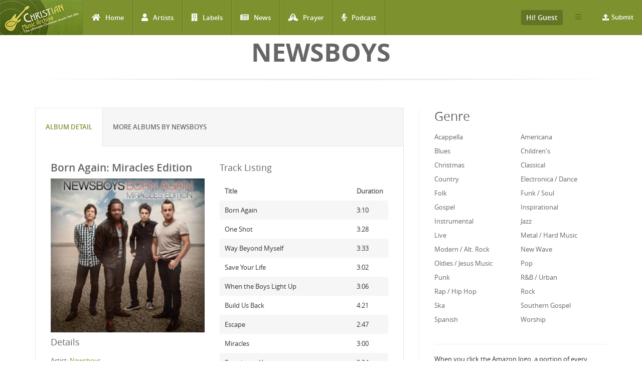

--- FILE ---
content_type: text/html; charset=utf-8
request_url: http://www.christianmusicarchive.com/album/born-again-miracles-edition
body_size: 16500
content:
<!DOCTYPE html>
<html lang="en" dir="ltr">
<head>
  <!--[if IE]><![endif]-->
<link rel="dns-prefetch" href="//www.googletagmanager.com" />
<link rel="preconnect" href="https://www.googletagmanager.com" />
<meta http-equiv="Content-Type" content="text/html; charset=utf-8" />
<link rel="shortcut icon" href="http://www.christianmusicarchive.com/sites/all/themes/ccme/favicon.ico" type="image/vnd.microsoft.icon" />
<meta name="description" content="Featuring over 25 minutes of additional content including the hit single &quot;We Remember&quot; not previously released on Born Again CD, Born Again: Miracles Edition includes all 12 songs from the original Born Again CD including the #1 singles &quot;Born Again&quot; and &quot;Way Beyond Myself&quot; plus 4 remixes &amp; 4 brand new songs previously only available as digital downloads." />
<meta name="generator" content="Drupal 7 (https://www.drupal.org)" />
<link rel="canonical" href="http://www.christianmusicarchive.com/album/born-again-miracles-edition" />
<link rel="shortlink" href="http://www.christianmusicarchive.com/node/64375" />
  <title>Born Again: Miracles Edition | Christian Music Archive</title>
  <!-- META FOR IOS & HANDHELD -->
  <meta name="viewport" content="width=device-width, initial-scale=1.0, maximum-scale=1.0, user-scalable=no">
  <meta name="HandheldFriendly" content="true" />
  <meta name="apple-touch-fullscreen" content="YES" />
  <!-- //META FOR IOS & HANDHELD -->
  <link type="text/css" rel="stylesheet" href="/sites/default/files/advagg_css/css__oIDc36qNfW6ha2TkGd-f4j-AMmNgeOtHjEiWU7-YCPI__q2fUmJS1AM8enKCH90oidRPbK-yqDxEmu1rjBuWAXDo__5yWFzIGocZsXVQbCwf1NHJGHD4DBcZFjcS90S2Hi4IQ.css" media="all" />
  <script type="text/javascript" src="/sites/default/files/advagg_js/js__KO462g98Cgw6nMCZIWr0_Mdxi2mR0wAqgqMUunhVoxU__St1PF3v16A3oCjoAaP86-aiZgzuEL-eR-qooMEZjOsQ__5yWFzIGocZsXVQbCwf1NHJGHD4DBcZFjcS90S2Hi4IQ.js"></script>
<script type="text/javascript" async="async" src="https://www.googletagmanager.com/gtag/js?id=UA-3651459-1"></script>
<script type="text/javascript">
<!--//--><![CDATA[//><!--
window.dataLayer = window.dataLayer || [];function gtag(){dataLayer.push(arguments)};gtag("js", new Date());gtag("set", "developer_id.dMDhkMT", true);gtag("config", "UA-3651459-1", {"groups":"default","anonymize_ip":true});gtag("config", "G-PVF6YEDXGF", {"groups":"default","anonymize_ip":true});
//--><!]]>
</script>
<script type="text/javascript" src="/sites/default/files/advagg_js/js__B6fftQaPJm-LRWAGjTnBIk1JFp-vuSNxz4fXq4JNlj8__HLQ1CSxPVSgRRVAn8mYIcB1p3MvbOLLBPF1H_wZcOHU__5yWFzIGocZsXVQbCwf1NHJGHD4DBcZFjcS90S2Hi4IQ.js"></script>
<script type="text/javascript">
<!--//--><![CDATA[//><!--
jQuery.extend(Drupal.settings,{"basePath":"\/","pathPrefix":"","setHasJsCookie":0,"ajaxPageState":{"theme":"ccme","theme_token":"1YHfAsANXfDgZ1m-Jq89gxt1BvmXYOsjNYWMLIa2PlM","jquery_version":"1.12","jquery_version_token":"5pHMJxQ37TRsOVirwE6T4rmpo5RYyxa8tlOXtFwxd6g","css":{"modules\/system\/system.base.css":1,"modules\/system\/system.menus.css":1,"modules\/system\/system.messages.css":1,"modules\/system\/system.theme.css":1,"modules\/field\/theme\/field.css":1,"modules\/node\/node.css":1,"modules\/user\/user.css":1,"sites\/all\/modules\/views\/css\/views.css":1,"sites\/all\/modules\/ckeditor\/css\/ckeditor.css":1,"sites\/all\/modules\/colorbox\/styles\/default\/colorbox_style.css":1,"sites\/all\/modules\/ctools\/css\/ctools.css":1,"sites\/all\/modules\/date\/date_api\/date.css":1,"sites\/all\/modules\/fivestar\/css\/fivestar.css":1,"public:\/\/honeypot\/honeypot.css":1,"sites\/all\/themes\/ccme\/vendor\/bootstrap\/css\/bootstrap.css":1,"sites\/all\/themes\/ccme\/vendor\/bootstrap\/css\/bootstrap-theme.css":1,"sites\/all\/themes\/ccme\/vendor\/fontawesome\/css\/all.min.css":1,"sites\/all\/themes\/ccme\/font\/opensans\/stylesheet.css":1,"sites\/all\/themes\/ccme\/css\/html.css":1,"sites\/all\/themes\/ccme\/css\/base.css":1,"sites\/all\/themes\/ccme\/css\/blocks.css":1,"sites\/all\/themes\/ccme\/css\/page.css":1,"sites\/all\/themes\/ccme\/css\/responsive.css":1,"sites\/all\/themes\/ccme\/css\/custom.css":1},"js":{"sites\/all\/modules\/jquery_update\/replace\/jquery\/1.12\/jquery.min.js":1,"misc\/jquery-extend-3.4.0.js":1,"misc\/jquery-html-prefilter-3.5.0-backport.js":1,"misc\/jquery.once.js":1,"misc\/drupal.js":1,"sites\/all\/modules\/jquery_update\/js\/jquery_browser.js":1,"sites\/all\/modules\/jquery_update\/replace\/ui\/external\/jquery.cookie.js":1,"sites\/all\/modules\/jquery_update\/replace\/jquery.form\/4\/jquery.form.min.js":1,"misc\/form-single-submit.js":1,"misc\/ajax.js":1,"sites\/all\/modules\/jquery_update\/js\/jquery_update.js":1,"sites\/all\/libraries\/colorbox\/jquery.colorbox-min.js":1,"sites\/all\/modules\/colorbox\/js\/colorbox.js":1,"sites\/all\/modules\/colorbox\/styles\/default\/colorbox_style.js":1,"sites\/all\/modules\/google_analytics\/googleanalytics.js":1,"https:\/\/www.googletagmanager.com\/gtag\/js?id=UA-3651459-1":1,"sites\/all\/modules\/field_group\/field_group.js":1,"misc\/progress.js":1,"sites\/all\/modules\/antibot\/js\/antibot.js":1,"sites\/all\/modules\/views_load_more\/views_load_more.js":1,"sites\/all\/modules\/fivestar\/js\/fivestar.ajax.js":1,"sites\/all\/modules\/fivestar\/js\/fivestar.js":1,"sites\/all\/modules\/views\/js\/base.js":1,"sites\/all\/modules\/views\/js\/ajax_view.js":1,"sites\/all\/themes\/ccme\/vendor\/bootstrap\/js\/bootstrap.js":1,"sites\/all\/themes\/ccme\/js\/mobile_menu.js":1,"sites\/all\/themes\/ccme\/js\/ccme.js":1,"sites\/all\/themes\/ccme\/js\/ccme2.js":1}},"colorbox":{"opacity":"0.85","current":"{current} of {total}","previous":"\u00ab Prev","next":"Next \u00bb","close":"Close","maxWidth":"98%","maxHeight":"98%","fixed":true,"mobiledetect":true,"mobiledevicewidth":"480px","file_public_path":"\/sites\/default\/files","specificPagesDefaultValue":"admin*\nimagebrowser*\nimg_assist*\nimce*\nnode\/add\/*\nnode\/*\/edit\nprint\/*\nprintpdf\/*\nsystem\/ajax\nsystem\/ajax\/*"},"better_exposed_filters":{"views":{"genre_list":{"displays":{"block":{"filters":[]}}},"albums":{"displays":{"album_tracks":{"filters":[]},"featured_vocal_credits":{"filters":[]}}},"credits":{"displays":{"block_1":{"filters":[]}}},"frontpage":{"displays":{"block_5":{"filters":[]}}}}},"googleanalytics":{"account":["UA-3651459-1","G-PVF6YEDXGF"],"trackOutbound":1,"trackMailto":1,"trackDownload":1,"trackDownloadExtensions":"7z|aac|arc|arj|asf|asx|avi|bin|csv|doc(x|m)?|dot(x|m)?|exe|flv|gif|gz|gzip|hqx|jar|jpe?g|js|mp(2|3|4|e?g)|mov(ie)?|msi|msp|pdf|phps|png|ppt(x|m)?|pot(x|m)?|pps(x|m)?|ppam|sld(x|m)?|thmx|qtm?|ra(m|r)?|sea|sit|tar|tgz|torrent|txt|wav|wma|wmv|wpd|xls(x|m|b)?|xlt(x|m)|xlam|xml|z|zip","trackColorbox":1},"antibot":{"forms":{"mailchimp-signup-subscribe-block-mailchimp-subscribe-form":{"action":"\/album\/born-again-miracles-edition","key":"4f6a52d345fcbc1ddf1a20f1e9a84910"},"views-exposed-form-frontpage-block-5":{"action":"\/frontpage","key":"f6b99bce6cc751c6716e2f0b89773e15"}}},"urlIsAjaxTrusted":{"\/album\/born-again-miracles-edition":true,"\/system\/ajax":true,"\/frontpage":true,"\/views\/ajax":true},"field_group":{"div":"full"},"ajax":{"edit-vote--2":{"callback":"fivestar_ajax_submit","event":"change","url":"\/system\/ajax","submit":{"_triggering_element_name":"vote"}},"edit-vote--4":{"callback":"fivestar_ajax_submit","event":"change","url":"\/system\/ajax","submit":{"_triggering_element_name":"vote"}},"edit-vote--6":{"callback":"fivestar_ajax_submit","event":"change","url":"\/system\/ajax","submit":{"_triggering_element_name":"vote"}},"edit-vote--8":{"callback":"fivestar_ajax_submit","event":"change","url":"\/system\/ajax","submit":{"_triggering_element_name":"vote"}},"edit-vote--10":{"callback":"fivestar_ajax_submit","event":"change","url":"\/system\/ajax","submit":{"_triggering_element_name":"vote"}},"edit-vote--12":{"callback":"fivestar_ajax_submit","event":"change","url":"\/system\/ajax","submit":{"_triggering_element_name":"vote"}},"edit-vote--14":{"callback":"fivestar_ajax_submit","event":"change","url":"\/system\/ajax","submit":{"_triggering_element_name":"vote"}},"edit-vote--16":{"callback":"fivestar_ajax_submit","event":"change","url":"\/system\/ajax","submit":{"_triggering_element_name":"vote"}},"edit-vote--18":{"callback":"fivestar_ajax_submit","event":"change","url":"\/system\/ajax","submit":{"_triggering_element_name":"vote"}},"edit-vote--20":{"callback":"fivestar_ajax_submit","event":"change","url":"\/system\/ajax","submit":{"_triggering_element_name":"vote"}},"edit-vote--22":{"callback":"fivestar_ajax_submit","event":"change","url":"\/system\/ajax","submit":{"_triggering_element_name":"vote"}},"edit-vote--24":{"callback":"fivestar_ajax_submit","event":"change","url":"\/system\/ajax","submit":{"_triggering_element_name":"vote"}},"edit-vote--26":{"callback":"fivestar_ajax_submit","event":"change","url":"\/system\/ajax","submit":{"_triggering_element_name":"vote"}},"edit-vote--28":{"callback":"fivestar_ajax_submit","event":"change","url":"\/system\/ajax","submit":{"_triggering_element_name":"vote"}},"edit-vote--30":{"callback":"fivestar_ajax_submit","event":"change","url":"\/system\/ajax","submit":{"_triggering_element_name":"vote"}},"edit-vote--32":{"callback":"fivestar_ajax_submit","event":"change","url":"\/system\/ajax","submit":{"_triggering_element_name":"vote"}},"edit-vote--34":{"callback":"fivestar_ajax_submit","event":"change","url":"\/system\/ajax","submit":{"_triggering_element_name":"vote"}},"edit-vote--36":{"callback":"fivestar_ajax_submit","event":"change","url":"\/system\/ajax","submit":{"_triggering_element_name":"vote"}},"edit-vote--38":{"callback":"fivestar_ajax_submit","event":"change","url":"\/system\/ajax","submit":{"_triggering_element_name":"vote"}},"edit-vote--42":{"callback":"fivestar_ajax_submit","event":"change","url":"\/system\/ajax","submit":{"_triggering_element_name":"vote"}},"edit-vote--44":{"callback":"fivestar_ajax_submit","event":"change","url":"\/system\/ajax","submit":{"_triggering_element_name":"vote"}},"edit-vote--46":{"callback":"fivestar_ajax_submit","event":"change","url":"\/system\/ajax","submit":{"_triggering_element_name":"vote"}},"edit-vote--48":{"callback":"fivestar_ajax_submit","event":"change","url":"\/system\/ajax","submit":{"_triggering_element_name":"vote"}},"edit-vote--50":{"callback":"fivestar_ajax_submit","event":"change","url":"\/system\/ajax","submit":{"_triggering_element_name":"vote"}},"edit-vote--52":{"callback":"fivestar_ajax_submit","event":"change","url":"\/system\/ajax","submit":{"_triggering_element_name":"vote"}},"edit-vote--54":{"callback":"fivestar_ajax_submit","event":"change","url":"\/system\/ajax","submit":{"_triggering_element_name":"vote"}},"edit-vote--56":{"callback":"fivestar_ajax_submit","event":"change","url":"\/system\/ajax","submit":{"_triggering_element_name":"vote"}},"edit-vote--58":{"callback":"fivestar_ajax_submit","event":"change","url":"\/system\/ajax","submit":{"_triggering_element_name":"vote"}},"edit-vote--60":{"callback":"fivestar_ajax_submit","event":"change","url":"\/system\/ajax","submit":{"_triggering_element_name":"vote"}},"edit-vote--62":{"callback":"fivestar_ajax_submit","event":"change","url":"\/system\/ajax","submit":{"_triggering_element_name":"vote"}},"edit-vote--64":{"callback":"fivestar_ajax_submit","event":"change","url":"\/system\/ajax","submit":{"_triggering_element_name":"vote"}},"edit-vote--66":{"callback":"fivestar_ajax_submit","event":"change","url":"\/system\/ajax","submit":{"_triggering_element_name":"vote"}},"edit-vote--68":{"callback":"fivestar_ajax_submit","event":"change","url":"\/system\/ajax","submit":{"_triggering_element_name":"vote"}},"edit-vote--70":{"callback":"fivestar_ajax_submit","event":"change","url":"\/system\/ajax","submit":{"_triggering_element_name":"vote"}},"edit-vote--72":{"callback":"fivestar_ajax_submit","event":"change","url":"\/system\/ajax","submit":{"_triggering_element_name":"vote"}},"edit-vote--74":{"callback":"fivestar_ajax_submit","event":"change","url":"\/system\/ajax","submit":{"_triggering_element_name":"vote"}}},"views":{"ajax_path":"\/views\/ajax","ajaxViews":{"views_dom_id:81ca8f3392f0a313a96ebb3602da9b83":{"view_name":"frontpage","view_display_id":"block_5","view_args":"","view_path":"node\/64375","view_base_path":"frontpage","view_dom_id":"81ca8f3392f0a313a96ebb3602da9b83","pager_element":0}}}});
//--><!]]>
</script>
</head>
<body class="html not-front not-logged-in one-sidebar sidebar-second page-node page-node- page-node-64375 node-type-album" >
  <div id="skip-link">
    <a href="#main-content" class="element-invisible element-focusable">Skip to main content</a>
  </div>
      <div id="page" >
    
    <header id="header" class="header section navbar-fixed-top">
      <div class="container-fluid">

                  <a href="/" title="Back to Home" rel="home" id="logo">
            <img src="http://www.christianmusicarchive.com/sites/all/themes/ccme/logo.png" alt="Back to Home" />
          </a>
        
        <!-- <button aria-controls="navbar" aria-expanded="false" data-target="#main-menu-inner" data-toggle="collapse" class="navbar-toggle collapsed" type="button">
          <span class="sr-only">Toggle navigation</span>
          <span class="icon-bar"></span>
          <span class="icon-bar"></span>
          <span class="icon-bar"></span>
        </button> -->  

        <a id="menu-toggle" class="navbar-toggle" href="#menu-toggle">
          <span class="icon-bar"></span>
          <span class="icon-bar"></span>
          <span class="icon-bar"></span>
        </a>

        
        
                  <nav class="collapse navbar-collapse width" id="main-menu-inner" aria-expanded="false">
              <div class="region region-main-menu">
    <div id="block-system-main-menu" class="block block-system block-menu">

    
  <div class="content">
    <ul class="menu"><li class="first leaf"><a href="/" title="Home" class="fa fa-home">Home</a></li>
<li class="leaf"><a href="/artists" title="Artists" class="fa fa-user">Artists</a></li>
<li class="leaf"><a href="/labels" title="Labels" class="fa fa-building">Labels</a></li>
<li class="leaf"><a href="/news" title="News" class="fa fa-newspaper">News</a></li>
<li class="leaf"><a href="/prayer" title="Prayer" class="fa fa-praying-hands">Prayer</a></li>
<li class="last leaf"><a href="/podcast" class="fas fa-microphone-alt">Podcast</a></li>
</ul>  </div>
</div>
<div id="block-menu-menu-top-menu-submit" class="block block-menu menu-submit-block">

    
  <div class="content">
    <ul class="menu"><li class="first last expanded"><a href="/contribute" class="fa fa-upload">Submit</a><ul class="menu"><li class="first last leaf"><a href="/user/login" title="Login to Submit">Login to Submit</a></li>
</ul></li>
</ul>  </div>
</div>
<div id="block-menu-menu-top-secondary-menu" class="block block-menu second-menu-block">
      
  <div class="btn-group">
    <button class="btn btn-default dropdown-toggle" type="button" data-toggle="dropdown" aria-expanded="false">
        <span class="icon-bar"></span>
        <span class="icon-bar"></span>
        <span class="icon-bar"></span>
    </button>
    <div class="content dropdown-menu" role="menu">
      <ul class="menu"><li class="first leaf"><a href="/about-us" title="About us">About us</a></li>
<li class="last leaf"><a href="/advertising" title="About Us">Advertising</a></li>
</ul>    </div>
  </div>
</div>
<div id="block-system-user-menu" class="block block-system user-menu-block block-menu">
      
  <div class="btn-group">
    <button class="btn btn-default dropdown-toggle" type="button" data-toggle="dropdown" aria-expanded="false">
        Hi! Guest     </button>
    
    <div class="content dropdown-menu" role="menu">
      <ul class="menu"><li class="first leaf"><a href="/user/login" title="Login">Login</a></li>
<li class="last leaf"><a href="/user/register" title="Register">Register</a></li>
</ul>    </div>
  </div>
</div>
  </div>
          </nav>
              </div>
    </header>

    
                <h1 class="title" id="page-title">Newsboys</h1>          
    
    
    <section id="highlighted" class="section">
            <div class="container">
              </div>
    </section>

    
    <section id="main" class="main section">
      <div class="container">
        <div class="row">
                    <div class="col-md-8 col-sm-12 col-xs-12">
                        <div id="content" class="column">
              <a id="main-content"></a>
              <div class="tabs"></div>                                            <div class="region region-content">
    <div id="block-system-main" class="block block-system">

    
  <div class="content">
              
<div id="node-64375" class="node node-album clearfix">
  <div class="content">
      <div class="row">
        <div role="tabpanel">
          <ul class="nav nav-tabs" role="tablist">
            <li role="presentation" class="active"><a href="#album-detail" aria-controls="album-detail" role="tab" data-toggle="tab">Album Detail</a></li>

            <li role="presentation"><a href="#same-artist" aria-controls="same-artist" role="tab" data-toggle="tab">More Albums by Newsboys</a></li>
          </ul>

          <div class="tab-content">
              <div role="tabpanel" class="tab-pane active" id="album-detail">
                  <div class="row">
                    <div class="album-left">
                                              <h2>Born Again: Miracles Edition</h2>
                                            
                      
                                              <div class="field field-name-field-image field-type-image field-label-hidden"><div class="field-items"><div class="field-item even"><a href="http://www.christianmusicarchive.com/sites/default/files/field/image/album/newsboys-bornagainmiraclesedition.jpg" title="Born Again: Miracles Edition" class="colorbox" data-colorbox-gallery="gallery-node-64375-1p0PTORisZs" data-cbox-img-attrs="{&quot;title&quot;: &quot;&quot;, &quot;alt&quot;: &quot;&quot;}"><img src="http://www.christianmusicarchive.com/sites/default/files/styles/album_detail/public/field/image/album/newsboys-bornagainmiraclesedition.jpg?itok=1EKzMRBj" width="370" height="370" alt="" title="" /></a></div></div></div>                      
                    
                     <h3>Details</h3>
                    
                      <div class="field field-name-field-artist field-type-entityreference field-label-inline clearfix">
      <div class="field-label">Artist:&nbsp;</div>
    <div class="field-items">
          <div class="field-item even"><a href="/artist/newsboys">Newsboys</a></div>      </div>
</div>
                      <div class="field field-name-field-label field-type-entityreference field-label-inline clearfix"><div class="field-label">Label:&nbsp;</div><div class="field-items"><div class="field-item even"><a href="/label/inpop">Inpop</a></div></div></div>                      <div class="field field-name-field-genre field-type-taxonomy-term-reference field-label-inline clearfix clearfix">
      <div class="field-label">Genre:&nbsp;</div>
    <div class="field-items">
          <div style="display:inline;" class="field-item even">
        <a href="/genre/rock">Rock</a>      </div>
      </div>
</div>                      <div class="field field-name-field-released-number field-type-text field-label-inline clearfix"><div class="field-label">Release Number:&nbsp;</div><div class="field-items"><div class="field-item even"></div></div></div>                      <div class="field field-name-field-format-length field-type-taxonomy-term-reference field-label-inline clearfix"><div class="field-label">Format:&nbsp;</div><div class="field-items"><div class="field-item even">Album</div></div></div>
                      <div class="field field-name-field-released-date field-type-datetime field-label-inline clearfix"><div class="field-label">Release Date:&nbsp;</div><div class="field-items"><div class="field-item even"><span class="date-display-single">Mar 29, 2011</span></div></div></div>                      
                                            
                      
                      <div class="album-statistics clearfix"> 
                          <h3 class="album-statistics-title">Statistics</h3>
                        <div class="stat-label">Number of Ratings</div><div class="stat-item">0</div> 
                        <div class="stat-label">Average Rating</div><div class="stat-item"><div class="field field-name-field-rating field-type-fivestar field-label-hidden"><div class="field-items"><div class="field-item even"><form class="fivestar-widget" action="/album/born-again-miracles-edition" method="post" id="fivestar-custom-widget" accept-charset="UTF-8"><div><div  class="clearfix fivestar-average-text fivestar-average-stars fivestar-form-item fivestar-default"><div class="form-item form-type-fivestar form-item-vote">
 <div class="form-item form-type-select form-item-vote">
 <select id="edit-vote--2" name="vote" class="form-select"><option value="-">Select rating</option><option value="20">Give Born Again: Miracles Edition 1/5</option><option value="40">Give Born Again: Miracles Edition 2/5</option><option value="60">Give Born Again: Miracles Edition 3/5</option><option value="80">Give Born Again: Miracles Edition 4/5</option><option value="100">Give Born Again: Miracles Edition 5/5</option></select>
<div class="description"><div class="fivestar-summary fivestar-summary-average-count"><span class="empty">No votes yet</span></div></div>
</div>

</div>
</div><input class="fivestar-submit form-submit" type="submit" id="edit-fivestar-submit" name="op" value="Rate" /><input type="hidden" name="form_build_id" value="form-gbi8j10wFP2YH7gBd6bLuoODEllH4kshTDwoZke5cLk" />
<input type="hidden" name="form_id" value="fivestar_custom_widget" />
<input type="hidden" name="honeypot_time" value="1768817760|vxtHSYXaq6F1WzMIiInTcRIu24ztSQX39Bvyv4ib-yI" />
<div class="link-textfield"><div class="form-item form-type-textfield form-item-link">
  <label for="edit-link">Leave this field blank </label>
 <input autocomplete="off" type="text" id="edit-link" name="link" value="" size="20" maxlength="128" class="form-text" />
</div>
</div></div></form></div></div></div></div>                        <div class="stat-label">Have This:</div><div class="stat-item">1</div>                          <div class="add-to-collection">
                            <div class="stat-label">Collect It: </div><div class="stat-item">                            </div>
                          </div>  
  
                          
                      <div id="album-buy-box">
                        <p><strong>Buy Born Again: Miracles Edition at one of our affiliate stores:</strong></p>
                        <!-- New 2014-10-03 -->
                        <div class="buy-wrapper">
                          <div class="buy-at-amazon">
                            <!-- End New -->
                            <div class="buy-at-amazon-inner" >
                                
                            <a target="_blank" href="https://www.amazon.com/gp/search?ie=UTF8&tag=emidor-20&linkCode=ur2&linkId=22983460c039209b5537da04aa4669e2&camp=1789&creative=9325&index=music&keywords=Newsboys+Born Again: Miracles Edition"><img src="/sites/all/themes/ccme/images/amazon.png" alt="Buy on Amazon" /></a><img src="//ir-na.amazon-adsystem.com/e/ir?t=emidor-20&l=ur2&o=1" width="1" height="1" border="0" alt="" style="border:none !important; margin:0px !important;" />
                                
                            </div>
                          </div>
                          <div class="buy-at-music-stack">
                            <a class="music-stack" onclick="this.target='_blank'" href="http://www.musicstack.com/show.cgi?aid=CCMEXCHANGE&currency=USD&find=Newsboys&t=Born+Again%3A+Miracles+Edition"><image alt="Music Stack" src="/sites/all/themes/ccme/images/musicstack.png" /></a><p>&nbsp;</p>
                          </div>
                        </div>
                      </div>
                      
                    </div> 
                    
                  </div><!--/album left -->
                    <div class="album-right">
                                              
                        <h3>Track Listing</h3>
                      <div class="view view-albums view-id-albums view-display-id-album_tracks view-dom-id-f7a90087959b40e9b97ad2bb1b2ff768">
        
  
  
      <div class="view-content">
      <table  class="views-table cols-2">
         <thead>
      <tr>
                  <th  class="views-field views-field-field-title" scope="col">
            Title          </th>
                  <th  class="views-field views-field-field-duration" scope="col">
            Duration          </th>
              </tr>
    </thead>
    <tbody>
          <tr  class="odd views-row-first">
                  <td  class="views-field views-field-field-title">
            Born Again          </td>
                  <td  class="views-field views-field-field-duration">
            <span class="hms hms-format-m-ss">3:10</span>          </td>
              </tr>
          <tr  class="even">
                  <td  class="views-field views-field-field-title">
            One Shot          </td>
                  <td  class="views-field views-field-field-duration">
            <span class="hms hms-format-m-ss">3:28</span>          </td>
              </tr>
          <tr  class="odd">
                  <td  class="views-field views-field-field-title">
            Way Beyond Myself          </td>
                  <td  class="views-field views-field-field-duration">
            <span class="hms hms-format-m-ss">3:33</span>          </td>
              </tr>
          <tr  class="even">
                  <td  class="views-field views-field-field-title">
            Save Your Life          </td>
                  <td  class="views-field views-field-field-duration">
            <span class="hms hms-format-m-ss">3:02</span>          </td>
              </tr>
          <tr  class="odd">
                  <td  class="views-field views-field-field-title">
            When the Boys Light Up          </td>
                  <td  class="views-field views-field-field-duration">
            <span class="hms hms-format-m-ss">3:06</span>          </td>
              </tr>
          <tr  class="even">
                  <td  class="views-field views-field-field-title">
            Build Us Back          </td>
                  <td  class="views-field views-field-field-duration">
            <span class="hms hms-format-m-ss">4:21</span>          </td>
              </tr>
          <tr  class="odd">
                  <td  class="views-field views-field-field-title">
            Escape          </td>
                  <td  class="views-field views-field-field-duration">
            <span class="hms hms-format-m-ss">2:47</span>          </td>
              </tr>
          <tr  class="even">
                  <td  class="views-field views-field-field-title">
            Miracles          </td>
                  <td  class="views-field views-field-field-duration">
            <span class="hms hms-format-m-ss">3:00</span>          </td>
              </tr>
          <tr  class="odd">
                  <td  class="views-field views-field-field-title">
            Running to You          </td>
                  <td  class="views-field views-field-field-duration">
            <span class="hms hms-format-m-ss">3:24</span>          </td>
              </tr>
          <tr  class="even">
                  <td  class="views-field views-field-field-title">
            On Your Knees          </td>
                  <td  class="views-field views-field-field-duration">
            <span class="hms hms-format-m-ss">3:12</span>          </td>
              </tr>
          <tr  class="odd">
                  <td  class="views-field views-field-field-title">
            Mighty To Save          </td>
                  <td  class="views-field views-field-field-duration">
            <span class="hms hms-format-m-ss">4:13</span>          </td>
              </tr>
          <tr  class="even">
                  <td  class="views-field views-field-field-title">
            Jesus Freak          </td>
                  <td  class="views-field views-field-field-duration">
            <span class="hms hms-format-m-ss">4:05</span>          </td>
              </tr>
          <tr  class="odd">
                  <td  class="views-field views-field-field-title">
            We Remember          </td>
                  <td  class="views-field views-field-field-duration">
            <span class="hms hms-format-m-ss">3:43</span>          </td>
              </tr>
          <tr  class="even">
                  <td  class="views-field views-field-field-title">
            I&#039;ll Be          </td>
                  <td  class="views-field views-field-field-duration">
            <span class="hms hms-format-m-ss">3:23</span>          </td>
              </tr>
          <tr  class="odd">
                  <td  class="views-field views-field-field-title">
            Give Me To You          </td>
                  <td  class="views-field views-field-field-duration">
            <span class="hms hms-format-m-ss">4:04</span>          </td>
              </tr>
          <tr  class="even">
                  <td  class="views-field views-field-field-title">
            Glorious (Tait Version)          </td>
                  <td  class="views-field views-field-field-duration">
            <span class="hms hms-format-m-ss">4:18</span>          </td>
              </tr>
          <tr  class="odd">
                  <td  class="views-field views-field-field-title">
            Born Again (French Horn Rebellion Remix)          </td>
                  <td  class="views-field views-field-field-duration">
            <span class="hms hms-format-m-ss">4:30</span>          </td>
              </tr>
          <tr  class="even">
                  <td  class="views-field views-field-field-title">
            Miracles (Mega Is A Gang Remix)          </td>
                  <td  class="views-field views-field-field-duration">
            <span class="hms hms-format-m-ss">3:28</span>          </td>
              </tr>
          <tr  class="odd">
                  <td  class="views-field views-field-field-title">
            Way Beyond Myself (Faltline Remix)          </td>
                  <td  class="views-field views-field-field-duration">
            <span class="hms hms-format-m-ss">3:55</span>          </td>
              </tr>
          <tr  class="even views-row-last">
                  <td  class="views-field views-field-field-title">
            Mighty To Save (Family Force 5 Remix)          </td>
                  <td  class="views-field views-field-field-duration">
            <span class="hms hms-format-m-ss">3:55</span>          </td>
              </tr>
      </tbody>
</table>
    </div>
  
  
  
  
  
  
</div>                      
                                            
                    </div>
                </div>
                <div class="row">

                      <div class="field field-name-body field-type-text-with-summary field-label-hidden"><div class="field-items"><div class="field-item even"><p>Featuring over 25 minutes of additional content including the hit single "We Remember" not previously released on Born Again CD, Born Again: Miracles Edition includes all 12 songs from the original Born Again CD including the #1 singles "Born Again" and "Way Beyond Myself" plus 4 remixes &amp; 4 brand new songs previously only available as digital downloads.</p>
</div></div></div>                                            
                      
                  <h2>Credits</h2>
                  <div class="view view-credits view-id-credits view-display-id-block_1 view-dom-id-e2fa2174cd32fab007020d7315d78be7">
        
  
  
      <div class="view-content">
      <table  class="views-table cols-2">
         <thead>
      <tr>
                  <th  class="views-field views-field-title" scope="col">
            Member          </th>
                  <th  class="views-field views-field-field-credit-role" scope="col">
            Role          </th>
              </tr>
    </thead>
    <tbody>
          <tr  class="odd views-row-first views-row-last">
                  <td  class="views-field views-field-title">
                      </td>
                  <td  class="views-field views-field-field-credit-role">
                      </td>
              </tr>
      </tbody>
</table>
    </div>
  
  
  
  
  
  
</div>                  <div class="view view-albums view-id-albums view-display-id-featured_vocal_credits view-dom-id-602b7f1b1e9fe52340a71605417e978a">
        
  
  
  
  
  
  
  
  
</div>                </div>
              </div>
              <!-- <div role="tabpanel" class="tab-pane" id="musician-credits">
                              </div> -->

   

              <div role="tabpanel" class="tab-pane" id="same-artist">
                <div class="view view-frontpage view-id-frontpage view-display-id-block_5 products-grid  view-dom-id-81ca8f3392f0a313a96ebb3602da9b83">
        
      <div class="view-filters">
      <noscript>
  <style>form.antibot { display: none !important; }</style>
  <div class="antibot-no-js antibot-message antibot-message-warning messages warning">
    You must have JavaScript enabled to use this form.  </div>
</noscript>
<form class="antibot" action="/antibot" method="get" id="views-exposed-form-frontpage-block-5" accept-charset="UTF-8"><div><div class="views-exposed-form">
  <div class="views-exposed-widgets clearfix">
              <div class="views-exposed-widget views-widget-sort-by">
        <div class="form-item form-type-select form-item-sort-by">
  <label for="edit-sort-by">Sort by </label>
 <select id="edit-sort-by" name="sort_by" class="form-select"><option value="field_released_date_value" selected="selected">Released Date</option><option value="title">Album Name</option><option value="title_1">Artist Name</option><option value="field_released_number_value">Released Number</option></select>
</div>
      </div>
      <div class="views-exposed-widget views-widget-sort-order">
        <div class="form-item form-type-select form-item-sort-order">
  <label for="edit-sort-order">Order </label>
 <select id="edit-sort-order" name="sort_order" class="form-select"><option value="ASC">Asc</option><option value="DESC" selected="selected">Desc</option></select>
</div>
      </div>
                <div class="views-exposed-widget views-submit-button">
      <input type="hidden" name="antibot_key" value="" />
<input type="submit" id="edit-submit-frontpage" value="Apply" class="form-submit" />    </div>
      </div>
</div>
</div></form>    </div>
  
  
      <div class="view-content">
      <div class="views-view-grid cols-4">
      <div class="views-row row-1 row-first clearfix">
                        <div class="grid views-col col-1 col-first">
            <div class="grid-inner col-inner clearfix">
                
  <div class="views-field views-field-field-image">        <div class="field-content"><a href="/album/world-wide-revival-part-one"><img src="http://www.christianmusicarchive.com/sites/default/files/styles/grid_thumb/public/field/image/album/Newsboys-WorldWideRevivalPt1.jpg?itok=ts8hCDHH" width="170" height="170" alt="" /></a></div>  </div>  
  <div class="views-field views-field-title-1">        <span class="field-content">
  <a href="/artist/newsboys">Newsboys</a></span>  </div>  
  <div class="views-field views-field-title">        <span class="field-content"><a href="http://www.christianmusicarchive.com/album/world-wide-revival-part-one">World Wide Revival Part One</a></span>  </div>  
  <div class="views-field views-field-field-rating">        <div class="field-content"><form class="fivestar-widget" action="/album/born-again-miracles-edition" method="post" id="fivestar-custom-widget" accept-charset="UTF-8"><div><div  class="clearfix fivestar-average-stars fivestar-form-item fivestar-default"><div class="form-item form-type-fivestar form-item-vote">
 <div class="form-item form-type-select form-item-vote">
 <select id="edit-vote--2" name="vote" class="form-select"><option value="-">Select rating</option><option value="20">Give World Wide Revival Part One 1/5</option><option value="40">Give World Wide Revival Part One 2/5</option><option value="60">Give World Wide Revival Part One 3/5</option><option value="80">Give World Wide Revival Part One 4/5</option><option value="100">Give World Wide Revival Part One 5/5</option></select>
</div>

</div>
</div><input class="fivestar-submit form-submit" type="submit" id="edit-fivestar-submit" name="op" value="Rate" /><input type="hidden" name="form_build_id" value="form-CzSa14l0twazBirOIPrm4Uqu5XScOETpPgO9MANsbOs" />
<input type="hidden" name="form_id" value="fivestar_custom_widget" />
<input type="hidden" name="honeypot_time" value="1768817760|vxtHSYXaq6F1WzMIiInTcRIu24ztSQX39Bvyv4ib-yI" />
<div class="link-textfield"><div class="form-item form-type-textfield form-item-link">
  <label for="edit-link">Leave this field blank </label>
 <input autocomplete="off" type="text" id="edit-link" name="link" value="" size="20" maxlength="128" class="form-text" />
</div>
</div></div></form></div>  </div>            </div>
          </div>
                                <div class="grid views-col col-2">
            <div class="grid-inner col-inner clearfix">
                
  <div class="views-field views-field-field-image">        <div class="field-content"><a href="/album/jesus-did"><img src="http://www.christianmusicarchive.com/sites/default/files/styles/grid_thumb/public/field/image/album/Newsboys-JesusDid.jpg?itok=IBG5GoYi" width="170" height="170" alt="" /></a></div>  </div>  
  <div class="views-field views-field-title-1">        <span class="field-content">
  <a href="/artist/newsboys">Newsboys</a></span>  </div>  
  <div class="views-field views-field-title">        <span class="field-content"><a href="http://www.christianmusicarchive.com/album/jesus-did">Jesus Did</a></span>  </div>  
  <div class="views-field views-field-field-rating">        <div class="field-content"><form class="fivestar-widget" action="/album/born-again-miracles-edition" method="post" id="fivestar-custom-widget--2" accept-charset="UTF-8"><div><div  class="clearfix fivestar-average-stars fivestar-form-item fivestar-default"><div class="form-item form-type-fivestar form-item-vote">
 <div class="form-item form-type-select form-item-vote">
 <select id="edit-vote--4" name="vote" class="form-select"><option value="-">Select rating</option><option value="20">Give Jesus Did 1/5</option><option value="40">Give Jesus Did 2/5</option><option value="60">Give Jesus Did 3/5</option><option value="80">Give Jesus Did 4/5</option><option value="100">Give Jesus Did 5/5</option></select>
</div>

</div>
</div><input class="fivestar-submit form-submit" type="submit" id="edit-fivestar-submit--2" name="op" value="Rate" /><input type="hidden" name="form_build_id" value="form--ACm2BBGtXKdtCwuB5IKL-Ug52wrzjAddD0rcKbYVr8" />
<input type="hidden" name="form_id" value="fivestar_custom_widget" />
<input type="hidden" name="honeypot_time" value="1768817760|vxtHSYXaq6F1WzMIiInTcRIu24ztSQX39Bvyv4ib-yI" />
<div class="link-textfield"><div class="form-item form-type-textfield form-item-link">
  <label for="edit-link--2">Leave this field blank </label>
 <input autocomplete="off" type="text" id="edit-link--2" name="link" value="" size="20" maxlength="128" class="form-text" />
</div>
</div></div></form></div>  </div>            </div>
          </div>
                                <div class="grid views-col col-3">
            <div class="grid-inner col-inner clearfix">
                
  <div class="views-field views-field-field-image">        <div class="field-content"><a href="/album/stand-deluxe"><img src="http://www.christianmusicarchive.com/sites/default/files/styles/grid_thumb/public/field/image/album/Newsboys-StandDeluxe.jpg?itok=nGR7KFXi" width="170" height="170" alt="" /></a></div>  </div>  
  <div class="views-field views-field-title-1">        <span class="field-content">
  <a href="/artist/newsboys">Newsboys</a></span>  </div>  
  <div class="views-field views-field-title">        <span class="field-content"><a href="http://www.christianmusicarchive.com/album/stand-deluxe">Stand Deluxe</a></span>  </div>  
  <div class="views-field views-field-field-rating">        <div class="field-content"><form class="fivestar-widget" action="/album/born-again-miracles-edition" method="post" id="fivestar-custom-widget--3" accept-charset="UTF-8"><div><div  class="clearfix fivestar-average-stars fivestar-form-item fivestar-default"><div class="form-item form-type-fivestar form-item-vote">
 <div class="form-item form-type-select form-item-vote">
 <select id="edit-vote--6" name="vote" class="form-select"><option value="-">Select rating</option><option value="20">Give Stand Deluxe 1/5</option><option value="40">Give Stand Deluxe 2/5</option><option value="60">Give Stand Deluxe 3/5</option><option value="80">Give Stand Deluxe 4/5</option><option value="100">Give Stand Deluxe 5/5</option></select>
</div>

</div>
</div><input class="fivestar-submit form-submit" type="submit" id="edit-fivestar-submit--3" name="op" value="Rate" /><input type="hidden" name="form_build_id" value="form-JV-9y6xErI3XuuFC7XTmdGframWhJlmPZ8t4xL9hHx0" />
<input type="hidden" name="form_id" value="fivestar_custom_widget" />
<input type="hidden" name="honeypot_time" value="1768817760|vxtHSYXaq6F1WzMIiInTcRIu24ztSQX39Bvyv4ib-yI" />
<div class="link-textfield"><div class="form-item form-type-textfield form-item-link">
  <label for="edit-link--3">Leave this field blank </label>
 <input autocomplete="off" type="text" id="edit-link--3" name="link" value="" size="20" maxlength="128" class="form-text" />
</div>
</div></div></form></div>  </div>            </div>
          </div>
                                <div class="grid views-col col-4 col-last">
            <div class="grid-inner col-inner clearfix">
                
  <div class="views-field views-field-field-image">        <div class="field-content"><a href="/album/the-christmas-song"><img src="http://www.christianmusicarchive.com/sites/default/files/styles/grid_thumb/public/field/image/album/Newsboys-TheChristmasSong.jpg?itok=vVob2Hva" width="170" height="170" alt="" /></a></div>  </div>  
  <div class="views-field views-field-title-1">        <span class="field-content">
  <a href="/artist/newsboys">Newsboys</a></span>  </div>  
  <div class="views-field views-field-title">        <span class="field-content"><a href="http://www.christianmusicarchive.com/album/the-christmas-song">The Christmas Song</a></span>  </div>  
  <div class="views-field views-field-field-rating">        <div class="field-content"><form class="fivestar-widget" action="/album/born-again-miracles-edition" method="post" id="fivestar-custom-widget--4" accept-charset="UTF-8"><div><div  class="clearfix fivestar-average-stars fivestar-form-item fivestar-default"><div class="form-item form-type-fivestar form-item-vote">
 <div class="form-item form-type-select form-item-vote">
 <select id="edit-vote--8" name="vote" class="form-select"><option value="-">Select rating</option><option value="20">Give The Christmas Song 1/5</option><option value="40">Give The Christmas Song 2/5</option><option value="60">Give The Christmas Song 3/5</option><option value="80">Give The Christmas Song 4/5</option><option value="100">Give The Christmas Song 5/5</option></select>
</div>

</div>
</div><input class="fivestar-submit form-submit" type="submit" id="edit-fivestar-submit--4" name="op" value="Rate" /><input type="hidden" name="form_build_id" value="form-AZuF8q1362osugLdwg09_cZXhIgXjlNcRCz0gqH_4XQ" />
<input type="hidden" name="form_id" value="fivestar_custom_widget" />
<input type="hidden" name="honeypot_time" value="1768817760|vxtHSYXaq6F1WzMIiInTcRIu24ztSQX39Bvyv4ib-yI" />
<div class="link-textfield"><div class="form-item form-type-textfield form-item-link">
  <label for="edit-link--4">Leave this field blank </label>
 <input autocomplete="off" type="text" id="edit-link--4" name="link" value="" size="20" maxlength="128" class="form-text" />
</div>
</div></div></form></div>  </div>            </div>
          </div>
                  </div>
      <div class="views-row row-2 clearfix">
                        <div class="grid views-col col-1 col-first">
            <div class="grid-inner col-inner clearfix">
                
  <div class="views-field views-field-field-image">        <div class="field-content"><a href="/album/stand-2"><img src="http://www.christianmusicarchive.com/sites/default/files/styles/grid_thumb/public/field/image/album/Newsboys-Stand.jpg?itok=Qr7ODKNP" width="170" height="170" alt="" /></a></div>  </div>  
  <div class="views-field views-field-title-1">        <span class="field-content">
  <a href="/artist/newsboys">Newsboys</a></span>  </div>  
  <div class="views-field views-field-title">        <span class="field-content"><a href="http://www.christianmusicarchive.com/album/stand-2">Stand</a></span>  </div>  
  <div class="views-field views-field-field-rating">        <div class="field-content"><form class="fivestar-widget" action="/album/born-again-miracles-edition" method="post" id="fivestar-custom-widget--5" accept-charset="UTF-8"><div><div  class="clearfix fivestar-average-stars fivestar-form-item fivestar-default"><div class="form-item form-type-fivestar form-item-vote">
 <div class="form-item form-type-select form-item-vote">
 <select id="edit-vote--10" name="vote" class="form-select"><option value="-">Select rating</option><option value="20">Give Stand 1/5</option><option value="40">Give Stand 2/5</option><option value="60">Give Stand 3/5</option><option value="80">Give Stand 4/5</option><option value="100">Give Stand 5/5</option></select>
</div>

</div>
</div><input class="fivestar-submit form-submit" type="submit" id="edit-fivestar-submit--5" name="op" value="Rate" /><input type="hidden" name="form_build_id" value="form-8FhqB5UI_8J59soHkt2R6BT_80xW53OzGgRg2AJZLdo" />
<input type="hidden" name="form_id" value="fivestar_custom_widget" />
<input type="hidden" name="honeypot_time" value="1768817760|vxtHSYXaq6F1WzMIiInTcRIu24ztSQX39Bvyv4ib-yI" />
<div class="link-textfield"><div class="form-item form-type-textfield form-item-link">
  <label for="edit-link--5">Leave this field blank </label>
 <input autocomplete="off" type="text" id="edit-link--5" name="link" value="" size="20" maxlength="128" class="form-text" />
</div>
</div></div></form></div>  </div>            </div>
          </div>
                                <div class="grid views-col col-2">
            <div class="grid-inner col-inner clearfix">
                
  <div class="views-field views-field-field-image">        <div class="field-content"><a href="/album/unitedlive"><img src="http://www.christianmusicarchive.com/sites/default/files/styles/grid_thumb/public/field/image/album/Newsboys-UnitedLive.jpg?itok=N9WkLSxV" width="170" height="170" alt="" /></a></div>  </div>  
  <div class="views-field views-field-title-1">        <span class="field-content">
  <a href="/artist/newsboys">Newsboys</a></span>  </div>  
  <div class="views-field views-field-title">        <span class="field-content"><a href="http://www.christianmusicarchive.com/album/unitedlive">United:Live</a></span>  </div>  
  <div class="views-field views-field-field-rating">        <div class="field-content"><form class="fivestar-widget" action="/album/born-again-miracles-edition" method="post" id="fivestar-custom-widget--6" accept-charset="UTF-8"><div><div  class="clearfix fivestar-average-stars fivestar-form-item fivestar-default"><div class="form-item form-type-fivestar form-item-vote">
 <div class="form-item form-type-select form-item-vote">
 <select id="edit-vote--12" name="vote" class="form-select"><option value="-">Select rating</option><option value="20">Give United:Live 1/5</option><option value="40">Give United:Live 2/5</option><option value="60">Give United:Live 3/5</option><option value="80">Give United:Live 4/5</option><option value="100">Give United:Live 5/5</option></select>
</div>

</div>
</div><input class="fivestar-submit form-submit" type="submit" id="edit-fivestar-submit--6" name="op" value="Rate" /><input type="hidden" name="form_build_id" value="form-NK0BLoddEgbRok1-HeNn62xXzPw2m42-eMIdG5q2DYE" />
<input type="hidden" name="form_id" value="fivestar_custom_widget" />
<input type="hidden" name="honeypot_time" value="1768817760|vxtHSYXaq6F1WzMIiInTcRIu24ztSQX39Bvyv4ib-yI" />
<div class="link-textfield"><div class="form-item form-type-textfield form-item-link">
  <label for="edit-link--6">Leave this field blank </label>
 <input autocomplete="off" type="text" id="edit-link--6" name="link" value="" size="20" maxlength="128" class="form-text" />
</div>
</div></div></form></div>  </div>            </div>
          </div>
                                <div class="grid views-col col-3">
            <div class="grid-inner col-inner clearfix">
                
  <div class="views-field views-field-field-image">        <div class="field-content"><a href="/album/united"><img src="http://www.christianmusicarchive.com/sites/default/files/styles/grid_thumb/public/field/image/album/newsboys-United.jpg?itok=5v7hlhyk" width="170" height="170" alt="" /></a></div>  </div>  
  <div class="views-field views-field-title-1">        <span class="field-content">
  <a href="/artist/newsboys">Newsboys</a></span>  </div>  
  <div class="views-field views-field-title">        <span class="field-content"><a href="http://www.christianmusicarchive.com/album/united">United</a></span>  </div>  
  <div class="views-field views-field-field-rating">        <div class="field-content"><form class="fivestar-widget" action="/album/born-again-miracles-edition" method="post" id="fivestar-custom-widget--7" accept-charset="UTF-8"><div><div  class="clearfix fivestar-average-stars fivestar-form-item fivestar-default"><div class="form-item form-type-fivestar form-item-vote">
 <div class="form-item form-type-select form-item-vote">
 <select id="edit-vote--14" name="vote" class="form-select"><option value="-">Select rating</option><option value="20">Give United 1/5</option><option value="40">Give United 2/5</option><option value="60">Give United 3/5</option><option value="80">Give United 4/5</option><option value="100">Give United 5/5</option></select>
</div>

</div>
</div><input class="fivestar-submit form-submit" type="submit" id="edit-fivestar-submit--7" name="op" value="Rate" /><input type="hidden" name="form_build_id" value="form-jG6xyjfk2Sw9Vz-_0S2fBmafdN5bGpsAbdN0Xpo7hGM" />
<input type="hidden" name="form_id" value="fivestar_custom_widget" />
<input type="hidden" name="honeypot_time" value="1768817760|vxtHSYXaq6F1WzMIiInTcRIu24ztSQX39Bvyv4ib-yI" />
<div class="link-textfield"><div class="form-item form-type-textfield form-item-link">
  <label for="edit-link--7">Leave this field blank </label>
 <input autocomplete="off" type="text" id="edit-link--7" name="link" value="" size="20" maxlength="128" class="form-text" />
</div>
</div></div></form></div>  </div>            </div>
          </div>
                                <div class="grid views-col col-4 col-last">
            <div class="grid-inner col-inner clearfix">
                
  <div class="views-field views-field-field-image">        <div class="field-content"><a href="/album/love-riot-0"><img src="http://www.christianmusicarchive.com/sites/default/files/styles/grid_thumb/public/field/image/album/Newsboys-LoveRiot.jpg?itok=vcbS-Can" width="170" height="170" alt="" /></a></div>  </div>  
  <div class="views-field views-field-title-1">        <span class="field-content">
  <a href="/artist/newsboys">Newsboys</a></span>  </div>  
  <div class="views-field views-field-title">        <span class="field-content"><a href="http://www.christianmusicarchive.com/album/love-riot-0">Love Riot</a></span>  </div>  
  <div class="views-field views-field-field-rating">        <div class="field-content"><form class="fivestar-widget" action="/album/born-again-miracles-edition" method="post" id="fivestar-custom-widget--8" accept-charset="UTF-8"><div><div  class="clearfix fivestar-average-stars fivestar-form-item fivestar-default"><div class="form-item form-type-fivestar form-item-vote">
 <div class="form-item form-type-select form-item-vote">
 <select id="edit-vote--16" name="vote" class="form-select"><option value="-">Select rating</option><option value="20">Give Love Riot 1/5</option><option value="40">Give Love Riot 2/5</option><option value="60">Give Love Riot 3/5</option><option value="80">Give Love Riot 4/5</option><option value="100">Give Love Riot 5/5</option></select>
</div>

</div>
</div><input class="fivestar-submit form-submit" type="submit" id="edit-fivestar-submit--8" name="op" value="Rate" /><input type="hidden" name="form_build_id" value="form-cJSr_IJRiDUhPBwv1yVfrbvU6YEk53XlF_idWgzRkkA" />
<input type="hidden" name="form_id" value="fivestar_custom_widget" />
<input type="hidden" name="honeypot_time" value="1768817760|vxtHSYXaq6F1WzMIiInTcRIu24ztSQX39Bvyv4ib-yI" />
<div class="link-textfield"><div class="form-item form-type-textfield form-item-link">
  <label for="edit-link--8">Leave this field blank </label>
 <input autocomplete="off" type="text" id="edit-link--8" name="link" value="" size="20" maxlength="128" class="form-text" />
</div>
</div></div></form></div>  </div>            </div>
          </div>
                  </div>
      <div class="views-row row-3 clearfix">
                        <div class="grid views-col col-1 col-first">
            <div class="grid-inner col-inner clearfix">
                
  <div class="views-field views-field-field-image">        <div class="field-content"><a href="/album/gods-not-dead-the-greatest-hits-of-the-newsboys"><img src="http://www.christianmusicarchive.com/sites/default/files/styles/grid_thumb/public/field/image/album/Newsboys-GreatestHits.jpg?itok=DuxxAn1w" width="170" height="170" alt="" /></a></div>  </div>  
  <div class="views-field views-field-title-1">        <span class="field-content">
  <a href="/artist/newsboys">Newsboys</a></span>  </div>  
  <div class="views-field views-field-title">        <span class="field-content"><a href="http://www.christianmusicarchive.com/album/gods-not-dead-the-greatest-hits-of-the-newsboys">God&#039;s Not Dead - The Greatest Hits of the Newsboys</a></span>  </div>  
  <div class="views-field views-field-field-rating">        <div class="field-content"><form class="fivestar-widget" action="/album/born-again-miracles-edition" method="post" id="fivestar-custom-widget--9" accept-charset="UTF-8"><div><div  class="clearfix fivestar-average-stars fivestar-form-item fivestar-default"><div class="form-item form-type-fivestar form-item-vote">
 <div class="form-item form-type-select form-item-vote">
 <select id="edit-vote--18" name="vote" class="form-select"><option value="-">Select rating</option><option value="20">Give God&amp;#039;s Not Dead - The Greatest Hits of the Newsboys 1/5</option><option value="40">Give God&amp;#039;s Not Dead - The Greatest Hits of the Newsboys 2/5</option><option value="60">Give God&amp;#039;s Not Dead - The Greatest Hits of the Newsboys 3/5</option><option value="80">Give God&amp;#039;s Not Dead - The Greatest Hits of the Newsboys 4/5</option><option value="100">Give God&amp;#039;s Not Dead - The Greatest Hits of the Newsboys 5/5</option></select>
</div>

</div>
</div><input class="fivestar-submit form-submit" type="submit" id="edit-fivestar-submit--9" name="op" value="Rate" /><input type="hidden" name="form_build_id" value="form-o-hu4nVCXWFyif9WRoGFbaaYDjfZMVbEbtT_rlpgLrc" />
<input type="hidden" name="form_id" value="fivestar_custom_widget" />
<input type="hidden" name="honeypot_time" value="1768817760|vxtHSYXaq6F1WzMIiInTcRIu24ztSQX39Bvyv4ib-yI" />
<div class="link-textfield"><div class="form-item form-type-textfield form-item-link">
  <label for="edit-link--9">Leave this field blank </label>
 <input autocomplete="off" type="text" id="edit-link--9" name="link" value="" size="20" maxlength="128" class="form-text" />
</div>
</div></div></form></div>  </div>            </div>
          </div>
                                <div class="grid views-col col-2">
            <div class="grid-inner col-inner clearfix">
                
  <div class="views-field views-field-field-image">        <div class="field-content"><a href="/album/hallelujah-for-the-cross"><img src="http://www.christianmusicarchive.com/sites/default/files/styles/grid_thumb/public/field/image/album/Newsboys-HallelujahForTheCross.jpg?itok=1kM2hipR" width="170" height="170" alt="" /></a></div>  </div>  
  <div class="views-field views-field-title-1">        <span class="field-content">
  <a href="/artist/newsboys">Newsboys</a></span>  </div>  
  <div class="views-field views-field-title">        <span class="field-content"><a href="http://www.christianmusicarchive.com/album/hallelujah-for-the-cross">Hallelujah For The Cross</a></span>  </div>  
  <div class="views-field views-field-field-rating">        <div class="field-content"><form class="fivestar-widget" action="/album/born-again-miracles-edition" method="post" id="fivestar-custom-widget--10" accept-charset="UTF-8"><div><div  class="clearfix fivestar-average-stars fivestar-form-item fivestar-default"><div class="form-item form-type-fivestar form-item-vote">
 <div class="form-item form-type-select form-item-vote">
 <select id="edit-vote--20" name="vote" class="form-select"><option value="-">Select rating</option><option value="20">Give Hallelujah For The Cross 1/5</option><option value="40">Give Hallelujah For The Cross 2/5</option><option value="60">Give Hallelujah For The Cross 3/5</option><option value="80">Give Hallelujah For The Cross 4/5</option><option value="100">Give Hallelujah For The Cross 5/5</option></select>
</div>

</div>
</div><input class="fivestar-submit form-submit" type="submit" id="edit-fivestar-submit--10" name="op" value="Rate" /><input type="hidden" name="form_build_id" value="form-P0foVepPvFeoMToN_4UHYSmCsffI8hm6w7Hh8G8CEfE" />
<input type="hidden" name="form_id" value="fivestar_custom_widget" />
<input type="hidden" name="honeypot_time" value="1768817760|vxtHSYXaq6F1WzMIiInTcRIu24ztSQX39Bvyv4ib-yI" />
<div class="link-textfield"><div class="form-item form-type-textfield form-item-link">
  <label for="edit-link--10">Leave this field blank </label>
 <input autocomplete="off" type="text" id="edit-link--10" name="link" value="" size="20" maxlength="128" class="form-text" />
</div>
</div></div></form></div>  </div>            </div>
          </div>
                                <div class="grid views-col col-3">
            <div class="grid-inner col-inner clearfix">
                
  <div class="views-field views-field-field-image">        <div class="field-content"><a href="/album/restart"><img src="http://www.christianmusicarchive.com/sites/default/files/styles/grid_thumb/public/field/image/album/Newsboys-Restart.png?itok=nh105ZQp" width="170" height="170" alt="" /></a></div>  </div>  
  <div class="views-field views-field-title-1">        <span class="field-content">
  <a href="/artist/newsboys">Newsboys</a></span>  </div>  
  <div class="views-field views-field-title">        <span class="field-content"><a href="http://www.christianmusicarchive.com/album/restart">Restart</a></span>  </div>  
  <div class="views-field views-field-field-rating">        <div class="field-content"><form class="fivestar-widget" action="/album/born-again-miracles-edition" method="post" id="fivestar-custom-widget--11" accept-charset="UTF-8"><div><div  class="clearfix fivestar-average-stars fivestar-form-item fivestar-default"><div class="form-item form-type-fivestar form-item-vote">
 <div class="form-item form-type-select form-item-vote">
 <select id="edit-vote--22" name="vote" class="form-select"><option value="-">Select rating</option><option value="20">Give Restart 1/5</option><option value="40">Give Restart 2/5</option><option value="60">Give Restart 3/5</option><option value="80">Give Restart 4/5</option><option value="100">Give Restart 5/5</option></select>
</div>

</div>
</div><input class="fivestar-submit form-submit" type="submit" id="edit-fivestar-submit--11" name="op" value="Rate" /><input type="hidden" name="form_build_id" value="form-4whMuI84yibKMEblfSeE6i0YP56soWYgBnJwsanJcOQ" />
<input type="hidden" name="form_id" value="fivestar_custom_widget" />
<input type="hidden" name="honeypot_time" value="1768817760|vxtHSYXaq6F1WzMIiInTcRIu24ztSQX39Bvyv4ib-yI" />
<div class="link-textfield"><div class="form-item form-type-textfield form-item-link">
  <label for="edit-link--11">Leave this field blank </label>
 <input autocomplete="off" type="text" id="edit-link--11" name="link" value="" size="20" maxlength="128" class="form-text" />
</div>
</div></div></form></div>  </div>            </div>
          </div>
                                <div class="grid views-col col-4 col-last">
            <div class="grid-inner col-inner clearfix">
                
  <div class="views-field views-field-field-image">        <div class="field-content"><a href="/album/live-in-concert-gods-not-dead"><img src="http://www.christianmusicarchive.com/sites/default/files/styles/grid_thumb/public/field/image/album/Newsboys-LiveInConcert.jpg?itok=vmBBrCEp" width="170" height="170" alt="" /></a></div>  </div>  
  <div class="views-field views-field-title-1">        <span class="field-content">
  <a href="/artist/newsboys">Newsboys</a></span>  </div>  
  <div class="views-field views-field-title">        <span class="field-content"><a href="http://www.christianmusicarchive.com/album/live-in-concert-gods-not-dead">Live in Concert: God&#039;s Not Dead</a></span>  </div>  
  <div class="views-field views-field-field-rating">        <div class="field-content"><form class="fivestar-widget" action="/album/born-again-miracles-edition" method="post" id="fivestar-custom-widget--12" accept-charset="UTF-8"><div><div  class="clearfix fivestar-average-stars fivestar-form-item fivestar-default"><div class="form-item form-type-fivestar form-item-vote">
 <div class="form-item form-type-select form-item-vote">
 <select id="edit-vote--24" name="vote" class="form-select"><option value="-">Select rating</option><option value="20">Give Live in Concert: God&amp;#039;s Not Dead 1/5</option><option value="40">Give Live in Concert: God&amp;#039;s Not Dead 2/5</option><option value="60">Give Live in Concert: God&amp;#039;s Not Dead 3/5</option><option value="80">Give Live in Concert: God&amp;#039;s Not Dead 4/5</option><option value="100">Give Live in Concert: God&amp;#039;s Not Dead 5/5</option></select>
</div>

</div>
</div><input class="fivestar-submit form-submit" type="submit" id="edit-fivestar-submit--12" name="op" value="Rate" /><input type="hidden" name="form_build_id" value="form-3WLn_c3rl68uOJoDj2pfqWgcddf-PpjPcJ1Ur9x4DDo" />
<input type="hidden" name="form_id" value="fivestar_custom_widget" />
<input type="hidden" name="honeypot_time" value="1768817760|vxtHSYXaq6F1WzMIiInTcRIu24ztSQX39Bvyv4ib-yI" />
<div class="link-textfield"><div class="form-item form-type-textfield form-item-link">
  <label for="edit-link--12">Leave this field blank </label>
 <input autocomplete="off" type="text" id="edit-link--12" name="link" value="" size="20" maxlength="128" class="form-text" />
</div>
</div></div></form></div>  </div>            </div>
          </div>
                  </div>
      <div class="views-row row-4 clearfix">
                        <div class="grid views-col col-1 col-first">
            <div class="grid-inner col-inner clearfix">
                
  <div class="views-field views-field-field-image">        <div class="field-content"><a href="/album/gods-not-dead"><img src="http://www.christianmusicarchive.com/sites/default/files/styles/grid_thumb/public/field/image/album/Newsboys-GodsNotDead.jpg?itok=r4JZt0by" width="170" height="170" alt="" /></a></div>  </div>  
  <div class="views-field views-field-title-1">        <span class="field-content">
  <a href="/artist/newsboys">Newsboys</a></span>  </div>  
  <div class="views-field views-field-title">        <span class="field-content"><a href="http://www.christianmusicarchive.com/album/gods-not-dead">God&#039;s Not Dead</a></span>  </div>  
  <div class="views-field views-field-field-rating">        <div class="field-content"><form class="fivestar-widget" action="/album/born-again-miracles-edition" method="post" id="fivestar-custom-widget--13" accept-charset="UTF-8"><div><div  class="clearfix fivestar-average-stars fivestar-form-item fivestar-default"><div class="form-item form-type-fivestar form-item-vote">
 <div class="form-item form-type-select form-item-vote">
 <select id="edit-vote--26" name="vote" class="form-select"><option value="-">Select rating</option><option value="20">Give God&amp;#039;s Not Dead 1/5</option><option value="40">Give God&amp;#039;s Not Dead 2/5</option><option value="60">Give God&amp;#039;s Not Dead 3/5</option><option value="80">Give God&amp;#039;s Not Dead 4/5</option><option value="100">Give God&amp;#039;s Not Dead 5/5</option></select>
</div>

</div>
</div><input class="fivestar-submit form-submit" type="submit" id="edit-fivestar-submit--13" name="op" value="Rate" /><input type="hidden" name="form_build_id" value="form-1pb-RpbtqL_pUb_GQm02C-jPvn-RhF_fEDbXOkH4NZY" />
<input type="hidden" name="form_id" value="fivestar_custom_widget" />
<input type="hidden" name="honeypot_time" value="1768817760|vxtHSYXaq6F1WzMIiInTcRIu24ztSQX39Bvyv4ib-yI" />
<div class="link-textfield"><div class="form-item form-type-textfield form-item-link">
  <label for="edit-link--13">Leave this field blank </label>
 <input autocomplete="off" type="text" id="edit-link--13" name="link" value="" size="20" maxlength="128" class="form-text" />
</div>
</div></div></form></div>  </div>            </div>
          </div>
                                <div class="grid views-col col-2">
            <div class="grid-inner col-inner clearfix">
                
  <div class="views-field views-field-field-image">        <div class="field-content"><a href="/album/born-again-miracles-edition" class="active"><img src="http://www.christianmusicarchive.com/sites/default/files/styles/grid_thumb/public/field/image/album/newsboys-bornagainmiraclesedition.jpg?itok=jaOBSM3Y" width="170" height="170" alt="" /></a></div>  </div>  
  <div class="views-field views-field-title-1">        <span class="field-content">
  <a href="/artist/newsboys">Newsboys</a></span>  </div>  
  <div class="views-field views-field-title">        <span class="field-content"><a href="http://www.christianmusicarchive.com/album/born-again-miracles-edition" class="active">Born Again: Miracles Edition</a></span>  </div>  
  <div class="views-field views-field-field-rating">        <div class="field-content"><form class="fivestar-widget" action="/album/born-again-miracles-edition" method="post" id="fivestar-custom-widget--14" accept-charset="UTF-8"><div><div  class="clearfix fivestar-average-stars fivestar-form-item fivestar-default"><div class="form-item form-type-fivestar form-item-vote">
 <div class="form-item form-type-select form-item-vote">
 <select id="edit-vote--28" name="vote" class="form-select"><option value="-">Select rating</option><option value="20">Give Born Again: Miracles Edition 1/5</option><option value="40">Give Born Again: Miracles Edition 2/5</option><option value="60">Give Born Again: Miracles Edition 3/5</option><option value="80">Give Born Again: Miracles Edition 4/5</option><option value="100">Give Born Again: Miracles Edition 5/5</option></select>
</div>

</div>
</div><input class="fivestar-submit form-submit" type="submit" id="edit-fivestar-submit--14" name="op" value="Rate" /><input type="hidden" name="form_build_id" value="form-vRRfzyhFo8C4lgo5WW70La-6Ml13RmehD01u-KibNlU" />
<input type="hidden" name="form_id" value="fivestar_custom_widget" />
<input type="hidden" name="honeypot_time" value="1768817760|vxtHSYXaq6F1WzMIiInTcRIu24ztSQX39Bvyv4ib-yI" />
<div class="link-textfield"><div class="form-item form-type-textfield form-item-link">
  <label for="edit-link--14">Leave this field blank </label>
 <input autocomplete="off" type="text" id="edit-link--14" name="link" value="" size="20" maxlength="128" class="form-text" />
</div>
</div></div></form></div>  </div>            </div>
          </div>
                                <div class="grid views-col col-3">
            <div class="grid-inner col-inner clearfix">
                
  <div class="views-field views-field-field-image">        <div class="field-content"><a href="/album/born-again-1"><img src="http://www.christianmusicarchive.com/sites/default/files/styles/grid_thumb/public/field/image/album/Born%20Again.jpg?itok=5OOOvo_2" width="170" height="170" alt="" /></a></div>  </div>  
  <div class="views-field views-field-title-1">        <span class="field-content">
  <a href="/artist/newsboys">Newsboys</a></span>  </div>  
  <div class="views-field views-field-title">        <span class="field-content"><a href="http://www.christianmusicarchive.com/album/born-again-1">Born Again</a></span>  </div>  
  <div class="views-field views-field-field-rating">        <div class="field-content"><form class="fivestar-widget" action="/album/born-again-miracles-edition" method="post" id="fivestar-custom-widget--15" accept-charset="UTF-8"><div><div  class="clearfix fivestar-average-stars fivestar-form-item fivestar-default"><div class="form-item form-type-fivestar form-item-vote">
 <div class="form-item form-type-select form-item-vote">
 <select id="edit-vote--30" name="vote" class="form-select"><option value="-">Select rating</option><option value="20">Give Born Again 1/5</option><option value="40">Give Born Again 2/5</option><option value="60">Give Born Again 3/5</option><option value="80">Give Born Again 4/5</option><option value="100">Give Born Again 5/5</option></select>
</div>

</div>
</div><input class="fivestar-submit form-submit" type="submit" id="edit-fivestar-submit--15" name="op" value="Rate" /><input type="hidden" name="form_build_id" value="form-cIpcnbpj4JIwHibv8JIgqhZSvejthwKl0I2CCFSpLjg" />
<input type="hidden" name="form_id" value="fivestar_custom_widget" />
<input type="hidden" name="honeypot_time" value="1768817760|vxtHSYXaq6F1WzMIiInTcRIu24ztSQX39Bvyv4ib-yI" />
<div class="link-textfield"><div class="form-item form-type-textfield form-item-link">
  <label for="edit-link--15">Leave this field blank </label>
 <input autocomplete="off" type="text" id="edit-link--15" name="link" value="" size="20" maxlength="128" class="form-text" />
</div>
</div></div></form></div>  </div>            </div>
          </div>
                                <div class="grid views-col col-4 col-last">
            <div class="grid-inner col-inner clearfix">
                
  <div class="views-field views-field-field-image">        <div class="field-content"><a href="/album/christmas-a-newsboys-holiday"><img src="http://www.christianmusicarchive.com/sites/default/files/styles/grid_thumb/public/field/image/album/Christmas.jpg?itok=u8aZg5ts" width="170" height="170" alt="" /></a></div>  </div>  
  <div class="views-field views-field-title-1">        <span class="field-content">
  <a href="/artist/newsboys">Newsboys</a></span>  </div>  
  <div class="views-field views-field-title">        <span class="field-content"><a href="http://www.christianmusicarchive.com/album/christmas-a-newsboys-holiday">Christmas! A Newsboys Holiday</a></span>  </div>  
  <div class="views-field views-field-field-rating">        <div class="field-content"><form class="fivestar-widget" action="/album/born-again-miracles-edition" method="post" id="fivestar-custom-widget--16" accept-charset="UTF-8"><div><div  class="clearfix fivestar-average-stars fivestar-form-item fivestar-default"><div class="form-item form-type-fivestar form-item-vote">
 <div class="form-item form-type-select form-item-vote">
 <select id="edit-vote--32" name="vote" class="form-select"><option value="-">Select rating</option><option value="20">Give Christmas! A Newsboys Holiday 1/5</option><option value="40">Give Christmas! A Newsboys Holiday 2/5</option><option value="60">Give Christmas! A Newsboys Holiday 3/5</option><option value="80">Give Christmas! A Newsboys Holiday 4/5</option><option value="100">Give Christmas! A Newsboys Holiday 5/5</option></select>
</div>

</div>
</div><input class="fivestar-submit form-submit" type="submit" id="edit-fivestar-submit--16" name="op" value="Rate" /><input type="hidden" name="form_build_id" value="form-gVYZnC9Ns0JnbGlaGELU3bE5UObFM-jp1eKWeZxp9ds" />
<input type="hidden" name="form_id" value="fivestar_custom_widget" />
<input type="hidden" name="honeypot_time" value="1768817760|vxtHSYXaq6F1WzMIiInTcRIu24ztSQX39Bvyv4ib-yI" />
<div class="link-textfield"><div class="form-item form-type-textfield form-item-link">
  <label for="edit-link--16">Leave this field blank </label>
 <input autocomplete="off" type="text" id="edit-link--16" name="link" value="" size="20" maxlength="128" class="form-text" />
</div>
</div></div></form></div>  </div>            </div>
          </div>
                  </div>
      <div class="views-row row-5 clearfix">
                        <div class="grid views-col col-1 col-first">
            <div class="grid-inner col-inner clearfix">
                
  <div class="views-field views-field-field-image">        <div class="field-content"><a href="/album/in-the-hands-of-god"><img src="http://www.christianmusicarchive.com/sites/default/files/styles/grid_thumb/public/field/image/album/newsboys%20in%20the%20hands%20of%20god%202009.jpg?itok=G24iU8u5" width="170" height="170" alt="" /></a></div>  </div>  
  <div class="views-field views-field-title-1">        <span class="field-content">
  <a href="/artist/newsboys">Newsboys</a></span>  </div>  
  <div class="views-field views-field-title">        <span class="field-content"><a href="http://www.christianmusicarchive.com/album/in-the-hands-of-god">In The Hands Of God</a></span>  </div>  
  <div class="views-field views-field-field-rating">        <div class="field-content"><form class="fivestar-widget" action="/album/born-again-miracles-edition" method="post" id="fivestar-custom-widget--17" accept-charset="UTF-8"><div><div  class="clearfix fivestar-average-stars fivestar-form-item fivestar-default"><div class="form-item form-type-fivestar form-item-vote">
 <div class="form-item form-type-select form-item-vote">
 <select id="edit-vote--34" name="vote" class="form-select"><option value="-">Select rating</option><option value="20">Give In The Hands Of God 1/5</option><option value="40">Give In The Hands Of God 2/5</option><option value="60">Give In The Hands Of God 3/5</option><option value="80">Give In The Hands Of God 4/5</option><option value="100">Give In The Hands Of God 5/5</option></select>
</div>

</div>
</div><input class="fivestar-submit form-submit" type="submit" id="edit-fivestar-submit--17" name="op" value="Rate" /><input type="hidden" name="form_build_id" value="form-sIl1VzgUoUI3_qBavZtd1_sTTLztTpAPxGMkZPwsy3E" />
<input type="hidden" name="form_id" value="fivestar_custom_widget" />
<input type="hidden" name="honeypot_time" value="1768817760|vxtHSYXaq6F1WzMIiInTcRIu24ztSQX39Bvyv4ib-yI" />
<div class="link-textfield"><div class="form-item form-type-textfield form-item-link">
  <label for="edit-link--17">Leave this field blank </label>
 <input autocomplete="off" type="text" id="edit-link--17" name="link" value="" size="20" maxlength="128" class="form-text" />
</div>
</div></div></form></div>  </div>            </div>
          </div>
                                <div class="grid views-col col-2">
            <div class="grid-inner col-inner clearfix">
                
  <div class="views-field views-field-field-image">        <div class="field-content"><a href="/album/the-ultimate-collection-0"><img src="http://www.christianmusicarchive.com/sites/default/files/styles/grid_thumb/public/field/image/album/Newsboys-The%20Ultimate%20Collection.jpg?itok=lh7coKdd" width="170" height="170" alt="" /></a></div>  </div>  
  <div class="views-field views-field-title-1">        <span class="field-content">
  <a href="/artist/newsboys">Newsboys</a></span>  </div>  
  <div class="views-field views-field-title">        <span class="field-content"><a href="http://www.christianmusicarchive.com/album/the-ultimate-collection-0">The Ultimate Collection</a></span>  </div>  
  <div class="views-field views-field-field-rating">        <div class="field-content"><form class="fivestar-widget" action="/album/born-again-miracles-edition" method="post" id="fivestar-custom-widget--18" accept-charset="UTF-8"><div><div  class="clearfix fivestar-average-stars fivestar-form-item fivestar-default"><div class="form-item form-type-fivestar form-item-vote">
 <div class="form-item form-type-select form-item-vote">
 <select id="edit-vote--36" name="vote" class="form-select"><option value="-">Select rating</option><option value="20">Give The Ultimate Collection 1/5</option><option value="40">Give The Ultimate Collection 2/5</option><option value="60">Give The Ultimate Collection 3/5</option><option value="80">Give The Ultimate Collection 4/5</option><option value="100">Give The Ultimate Collection 5/5</option></select>
</div>

</div>
</div><input class="fivestar-submit form-submit" type="submit" id="edit-fivestar-submit--18" name="op" value="Rate" /><input type="hidden" name="form_build_id" value="form-anf7BiMBB-_EOqj9QhsFh0q4uB1WJb9Id6tyoHLimxY" />
<input type="hidden" name="form_id" value="fivestar_custom_widget" />
<input type="hidden" name="honeypot_time" value="1768817760|vxtHSYXaq6F1WzMIiInTcRIu24ztSQX39Bvyv4ib-yI" />
<div class="link-textfield"><div class="form-item form-type-textfield form-item-link">
  <label for="edit-link--18">Leave this field blank </label>
 <input autocomplete="off" type="text" id="edit-link--18" name="link" value="" size="20" maxlength="128" class="form-text" />
</div>
</div></div></form></div>  </div>            </div>
          </div>
                                <div class="grid views-col col-3">
            <div class="grid-inner col-inner clearfix">
                
  <div class="views-field views-field-field-image">        <div class="field-content"><a href="/album/houston-we-are-go"><img src="http://www.christianmusicarchive.com/sites/default/files/styles/grid_thumb/public/field/image/album/Newsboys%20Life%20Houston%20We%20Are%20Go.jpg?itok=CW-SAWkr" width="170" height="170" alt="" /></a></div>  </div>  
  <div class="views-field views-field-title-1">        <span class="field-content">
  <a href="/artist/newsboys">Newsboys</a></span>  </div>  
  <div class="views-field views-field-title">        <span class="field-content"><a href="http://www.christianmusicarchive.com/album/houston-we-are-go">Houston We Are Go</a></span>  </div>  
  <div class="views-field views-field-field-rating">        <div class="field-content"><form class="fivestar-widget" action="/album/born-again-miracles-edition" method="post" id="fivestar-custom-widget--19" accept-charset="UTF-8"><div><div  class="clearfix fivestar-average-stars fivestar-form-item fivestar-default"><div class="form-item form-type-fivestar form-item-vote">
 <div class="form-item form-type-select form-item-vote">
 <select id="edit-vote--38" name="vote" class="form-select"><option value="-">Select rating</option><option value="20">Give Houston We Are Go 1/5</option><option value="40">Give Houston We Are Go 2/5</option><option value="60">Give Houston We Are Go 3/5</option><option value="80">Give Houston We Are Go 4/5</option><option value="100">Give Houston We Are Go 5/5</option></select>
</div>

</div>
</div><input class="fivestar-submit form-submit" type="submit" id="edit-fivestar-submit--19" name="op" value="Rate" /><input type="hidden" name="form_build_id" value="form-F45k9U3KSA6tHZ9mFCr8VCrWPHXpV7-I1g9yBhSeTQs" />
<input type="hidden" name="form_id" value="fivestar_custom_widget" />
<input type="hidden" name="honeypot_time" value="1768817760|vxtHSYXaq6F1WzMIiInTcRIu24ztSQX39Bvyv4ib-yI" />
<div class="link-textfield"><div class="form-item form-type-textfield form-item-link">
  <label for="edit-link--19">Leave this field blank </label>
 <input autocomplete="off" type="text" id="edit-link--19" name="link" value="" size="20" maxlength="128" class="form-text" />
</div>
</div></div></form></div>  </div>            </div>
          </div>
                                <div class="grid views-col col-4 col-last">
            <div class="grid-inner col-inner clearfix">
                
  <div class="views-field views-field-field-image">        <div class="field-content"><a href="/album/go-remixed"><img src="http://www.christianmusicarchive.com/sites/default/files/styles/grid_thumb/public/field/image/album/Newsboys-GoRemixed.jpg?itok=6yNdgZDe" width="170" height="170" alt="" /></a></div>  </div>  
  <div class="views-field views-field-title-1">        <span class="field-content">
  <a href="/artist/newsboys">Newsboys</a></span>  </div>  
  <div class="views-field views-field-title">        <span class="field-content"><a href="http://www.christianmusicarchive.com/album/go-remixed">Go Remixed</a></span>  </div>  
  <div class="views-field views-field-field-rating">        <div class="field-content"><form class="fivestar-widget" action="/album/born-again-miracles-edition" method="post" id="fivestar-custom-widget--20" accept-charset="UTF-8"><div><div  class="clearfix fivestar-average-stars fivestar-form-item fivestar-default"><div class="form-item form-type-fivestar form-item-vote">
 <div class="fivestar-static-form-item"><div class="form-item form-type-item">
  <div class="fivestar-default"><div class="fivestar-widget-static fivestar-widget-static-vote fivestar-widget-static-5 clearfix"><div class="star star-1 star-odd star-first"><span class="on">2</span></div><div class="star star-2 star-even"><span class="on"></span></div><div class="star star-3 star-odd"><span class="off"></span></div><div class="star star-4 star-even"><span class="off"></span></div><div class="star star-5 star-odd star-last"><span class="off"></span></div></div></div>
</div>
</div>
</div>
</div><input class="fivestar-submit form-submit" type="submit" id="edit-fivestar-submit--20" name="op" value="Rate" /><input type="hidden" name="form_build_id" value="form-0vMqtjHXL04nlpWevFvNw4QMfvKh1jREf_1b98onZbI" />
<input type="hidden" name="form_id" value="fivestar_custom_widget" />
<input type="hidden" name="honeypot_time" value="1768817760|vxtHSYXaq6F1WzMIiInTcRIu24ztSQX39Bvyv4ib-yI" />
<div class="link-textfield"><div class="form-item form-type-textfield form-item-link">
  <label for="edit-link--20">Leave this field blank </label>
 <input autocomplete="off" type="text" id="edit-link--20" name="link" value="" size="20" maxlength="128" class="form-text" />
</div>
</div></div></form></div>  </div>            </div>
          </div>
                  </div>
      <div class="views-row row-6 clearfix">
                        <div class="grid views-col col-1 col-first">
            <div class="grid-inner col-inner clearfix">
                
  <div class="views-field views-field-field-image">        <div class="field-content"><a href="/album/the-greatest-hits"><img src="http://www.christianmusicarchive.com/sites/default/files/styles/grid_thumb/public/field/image/album/Greatest%20Hits.jpg?itok=6JJjji51" width="170" height="170" alt="" /></a></div>  </div>  
  <div class="views-field views-field-title-1">        <span class="field-content">
  <a href="/artist/newsboys">Newsboys</a></span>  </div>  
  <div class="views-field views-field-title">        <span class="field-content"><a href="http://www.christianmusicarchive.com/album/the-greatest-hits">The Greatest Hits</a></span>  </div>  
  <div class="views-field views-field-field-rating">        <div class="field-content"><form class="fivestar-widget" action="/album/born-again-miracles-edition" method="post" id="fivestar-custom-widget--21" accept-charset="UTF-8"><div><div  class="clearfix fivestar-average-stars fivestar-form-item fivestar-default"><div class="form-item form-type-fivestar form-item-vote">
 <div class="form-item form-type-select form-item-vote">
 <select id="edit-vote--42" name="vote" class="form-select"><option value="-">Select rating</option><option value="20">Give The Greatest Hits 1/5</option><option value="40">Give The Greatest Hits 2/5</option><option value="60">Give The Greatest Hits 3/5</option><option value="80">Give The Greatest Hits 4/5</option><option value="100">Give The Greatest Hits 5/5</option></select>
</div>

</div>
</div><input class="fivestar-submit form-submit" type="submit" id="edit-fivestar-submit--21" name="op" value="Rate" /><input type="hidden" name="form_build_id" value="form-EfTaPz4yAGTjAXs09GrwYrYrSL0HnRL-Bv2F8y7OF80" />
<input type="hidden" name="form_id" value="fivestar_custom_widget" />
<input type="hidden" name="honeypot_time" value="1768817760|vxtHSYXaq6F1WzMIiInTcRIu24ztSQX39Bvyv4ib-yI" />
<div class="link-textfield"><div class="form-item form-type-textfield form-item-link">
  <label for="edit-link--21">Leave this field blank </label>
 <input autocomplete="off" type="text" id="edit-link--21" name="link" value="" size="20" maxlength="128" class="form-text" />
</div>
</div></div></form></div>  </div>            </div>
          </div>
                                <div class="grid views-col col-2">
            <div class="grid-inner col-inner clearfix">
                
  <div class="views-field views-field-field-image">        <div class="field-content"><a href="/album/go"><img src="http://www.christianmusicarchive.com/sites/default/files/styles/grid_thumb/public/field/image/album/newsboys-go.jpg?itok=8INycb8t" width="170" height="170" alt="" /></a></div>  </div>  
  <div class="views-field views-field-title-1">        <span class="field-content">
  <a href="/artist/newsboys">Newsboys</a></span>  </div>  
  <div class="views-field views-field-title">        <span class="field-content"><a href="http://www.christianmusicarchive.com/album/go">Go</a></span>  </div>  
  <div class="views-field views-field-field-rating">        <div class="field-content"><form class="fivestar-widget" action="/album/born-again-miracles-edition" method="post" id="fivestar-custom-widget--22" accept-charset="UTF-8"><div><div  class="clearfix fivestar-average-stars fivestar-form-item fivestar-default"><div class="form-item form-type-fivestar form-item-vote">
 <div class="form-item form-type-select form-item-vote">
 <select id="edit-vote--44" name="vote" class="form-select"><option value="-">Select rating</option><option value="20">Give Go 1/5</option><option value="40">Give Go 2/5</option><option value="60">Give Go 3/5</option><option value="80">Give Go 4/5</option><option value="100">Give Go 5/5</option></select>
</div>

</div>
</div><input class="fivestar-submit form-submit" type="submit" id="edit-fivestar-submit--22" name="op" value="Rate" /><input type="hidden" name="form_build_id" value="form-uA4EzEUxgUuLkZMwsFufuEZZUs48Yik426p71M463cY" />
<input type="hidden" name="form_id" value="fivestar_custom_widget" />
<input type="hidden" name="honeypot_time" value="1768817760|vxtHSYXaq6F1WzMIiInTcRIu24ztSQX39Bvyv4ib-yI" />
<div class="link-textfield"><div class="form-item form-type-textfield form-item-link">
  <label for="edit-link--22">Leave this field blank </label>
 <input autocomplete="off" type="text" id="edit-link--22" name="link" value="" size="20" maxlength="128" class="form-text" />
</div>
</div></div></form></div>  </div>            </div>
          </div>
                                <div class="grid views-col col-3">
            <div class="grid-inner col-inner clearfix">
                
  <div class="views-field views-field-field-image">        <div class="field-content"><a href="/album/he-reigns-the-worship-collection"><img src="http://www.christianmusicarchive.com/sites/default/files/styles/grid_thumb/public/field/image/album/He%20Reigns.jpg?itok=GvYGhTa6" width="170" height="170" alt="" /></a></div>  </div>  
  <div class="views-field views-field-title-1">        <span class="field-content">
  <a href="/artist/newsboys">Newsboys</a></span>  </div>  
  <div class="views-field views-field-title">        <span class="field-content"><a href="http://www.christianmusicarchive.com/album/he-reigns-the-worship-collection">He Reigns: The Worship Collection</a></span>  </div>  
  <div class="views-field views-field-field-rating">        <div class="field-content"><form class="fivestar-widget" action="/album/born-again-miracles-edition" method="post" id="fivestar-custom-widget--23" accept-charset="UTF-8"><div><div  class="clearfix fivestar-average-stars fivestar-form-item fivestar-default"><div class="form-item form-type-fivestar form-item-vote">
 <div class="form-item form-type-select form-item-vote">
 <select id="edit-vote--46" name="vote" class="form-select"><option value="-">Select rating</option><option value="20">Give He Reigns: The Worship Collection 1/5</option><option value="40">Give He Reigns: The Worship Collection 2/5</option><option value="60">Give He Reigns: The Worship Collection 3/5</option><option value="80">Give He Reigns: The Worship Collection 4/5</option><option value="100">Give He Reigns: The Worship Collection 5/5</option></select>
</div>

</div>
</div><input class="fivestar-submit form-submit" type="submit" id="edit-fivestar-submit--23" name="op" value="Rate" /><input type="hidden" name="form_build_id" value="form-UA163lW-goMhKr9OPs5_MHJe5ViHk-FMjUCoe8ub04Q" />
<input type="hidden" name="form_id" value="fivestar_custom_widget" />
<input type="hidden" name="honeypot_time" value="1768817760|vxtHSYXaq6F1WzMIiInTcRIu24ztSQX39Bvyv4ib-yI" />
<div class="link-textfield"><div class="form-item form-type-textfield form-item-link">
  <label for="edit-link--23">Leave this field blank </label>
 <input autocomplete="off" type="text" id="edit-link--23" name="link" value="" size="20" maxlength="128" class="form-text" />
</div>
</div></div></form></div>  </div>            </div>
          </div>
                                <div class="grid views-col col-4 col-last">
            <div class="grid-inner col-inner clearfix">
                
  <div class="views-field views-field-field-image">        <div class="field-content"><a href="/album/devotion-0"><img src="http://www.christianmusicarchive.com/sites/default/files/styles/grid_thumb/public/field/image/album/Newsboys-Devotion.jpg?itok=RgWrgDHo" width="170" height="170" alt="" /></a></div>  </div>  
  <div class="views-field views-field-title-1">        <span class="field-content">
  <a href="/artist/newsboys">Newsboys</a></span>  </div>  
  <div class="views-field views-field-title">        <span class="field-content"><a href="http://www.christianmusicarchive.com/album/devotion-0">Devotion</a></span>  </div>  
  <div class="views-field views-field-field-rating">        <div class="field-content"><form class="fivestar-widget" action="/album/born-again-miracles-edition" method="post" id="fivestar-custom-widget--24" accept-charset="UTF-8"><div><div  class="clearfix fivestar-average-stars fivestar-form-item fivestar-default"><div class="form-item form-type-fivestar form-item-vote">
 <div class="form-item form-type-select form-item-vote">
 <select id="edit-vote--48" name="vote" class="form-select"><option value="-">Select rating</option><option value="20">Give Devotion 1/5</option><option value="40">Give Devotion 2/5</option><option value="60">Give Devotion 3/5</option><option value="80">Give Devotion 4/5</option><option value="100">Give Devotion 5/5</option></select>
</div>

</div>
</div><input class="fivestar-submit form-submit" type="submit" id="edit-fivestar-submit--24" name="op" value="Rate" /><input type="hidden" name="form_build_id" value="form-szvhxD4aRcsn-cFbcXVyY_oR3hDefNsvK1dfOwnBPyw" />
<input type="hidden" name="form_id" value="fivestar_custom_widget" />
<input type="hidden" name="honeypot_time" value="1768817760|vxtHSYXaq6F1WzMIiInTcRIu24ztSQX39Bvyv4ib-yI" />
<div class="link-textfield"><div class="form-item form-type-textfield form-item-link">
  <label for="edit-link--24">Leave this field blank </label>
 <input autocomplete="off" type="text" id="edit-link--24" name="link" value="" size="20" maxlength="128" class="form-text" />
</div>
</div></div></form></div>  </div>            </div>
          </div>
                  </div>
      <div class="views-row row-7 clearfix">
                        <div class="grid views-col col-1 col-first">
            <div class="grid-inner col-inner clearfix">
                
  <div class="views-field views-field-field-image">        <div class="field-content"><a href="/album/adoration-the-worship-album"><img src="http://www.christianmusicarchive.com/sites/default/files/styles/grid_thumb/public/field/image/album/Newsboys-Adoration.jpg?itok=JOiIBgBY" width="170" height="170" alt="" /></a></div>  </div>  
  <div class="views-field views-field-title-1">        <span class="field-content">
  <a href="/artist/newsboys">Newsboys</a></span>  </div>  
  <div class="views-field views-field-title">        <span class="field-content"><a href="http://www.christianmusicarchive.com/album/adoration-the-worship-album">Adoration: The Worship Album</a></span>  </div>  
  <div class="views-field views-field-field-rating">        <div class="field-content"><form class="fivestar-widget" action="/album/born-again-miracles-edition" method="post" id="fivestar-custom-widget--25" accept-charset="UTF-8"><div><div  class="clearfix fivestar-average-stars fivestar-form-item fivestar-default"><div class="form-item form-type-fivestar form-item-vote">
 <div class="form-item form-type-select form-item-vote">
 <select id="edit-vote--50" name="vote" class="form-select"><option value="-">Select rating</option><option value="20">Give Adoration: The Worship Album 1/5</option><option value="40">Give Adoration: The Worship Album 2/5</option><option value="60">Give Adoration: The Worship Album 3/5</option><option value="80">Give Adoration: The Worship Album 4/5</option><option value="100">Give Adoration: The Worship Album 5/5</option></select>
</div>

</div>
</div><input class="fivestar-submit form-submit" type="submit" id="edit-fivestar-submit--25" name="op" value="Rate" /><input type="hidden" name="form_build_id" value="form-hluc8tjlKbtyF6P2bGR6lld1kglgYmShZoE46XXtgaM" />
<input type="hidden" name="form_id" value="fivestar_custom_widget" />
<input type="hidden" name="honeypot_time" value="1768817760|vxtHSYXaq6F1WzMIiInTcRIu24ztSQX39Bvyv4ib-yI" />
<div class="link-textfield"><div class="form-item form-type-textfield form-item-link">
  <label for="edit-link--25">Leave this field blank </label>
 <input autocomplete="off" type="text" id="edit-link--25" name="link" value="" size="20" maxlength="128" class="form-text" />
</div>
</div></div></form></div>  </div>            </div>
          </div>
                                <div class="grid views-col col-2">
            <div class="grid-inner col-inner clearfix">
                
  <div class="views-field views-field-field-image">        <div class="field-content"><a href="/album/newsboys-remixed"><img src="http://www.christianmusicarchive.com/sites/default/files/styles/grid_thumb/public/field/image/album/Newsobys-Remixed.jpg?itok=FS45td5R" width="170" height="170" alt="" /></a></div>  </div>  
  <div class="views-field views-field-title-1">        <span class="field-content">
  <a href="/artist/newsboys">Newsboys</a></span>  </div>  
  <div class="views-field views-field-title">        <span class="field-content"><a href="http://www.christianmusicarchive.com/album/newsboys-remixed">Newsboys Remixed</a></span>  </div>  
  <div class="views-field views-field-field-rating">        <div class="field-content"><form class="fivestar-widget" action="/album/born-again-miracles-edition" method="post" id="fivestar-custom-widget--26" accept-charset="UTF-8"><div><div  class="clearfix fivestar-average-stars fivestar-form-item fivestar-default"><div class="form-item form-type-fivestar form-item-vote">
 <div class="form-item form-type-select form-item-vote">
 <select id="edit-vote--52" name="vote" class="form-select"><option value="-">Select rating</option><option value="20">Give Newsboys Remixed 1/5</option><option value="40">Give Newsboys Remixed 2/5</option><option value="60">Give Newsboys Remixed 3/5</option><option value="80">Give Newsboys Remixed 4/5</option><option value="100">Give Newsboys Remixed 5/5</option></select>
</div>

</div>
</div><input class="fivestar-submit form-submit" type="submit" id="edit-fivestar-submit--26" name="op" value="Rate" /><input type="hidden" name="form_build_id" value="form-c9LBp1sNJ_glE4LrCHb3p3GQBz6wIReSwXD9UruXVy4" />
<input type="hidden" name="form_id" value="fivestar_custom_widget" />
<input type="hidden" name="honeypot_time" value="1768817760|vxtHSYXaq6F1WzMIiInTcRIu24ztSQX39Bvyv4ib-yI" />
<div class="link-textfield"><div class="form-item form-type-textfield form-item-link">
  <label for="edit-link--26">Leave this field blank </label>
 <input autocomplete="off" type="text" id="edit-link--26" name="link" value="" size="20" maxlength="128" class="form-text" />
</div>
</div></div></form></div>  </div>            </div>
          </div>
                                <div class="grid views-col col-3">
            <div class="grid-inner col-inner clearfix">
                
  <div class="views-field views-field-field-image">        <div class="field-content"><a href="/album/thrive"><img src="http://www.christianmusicarchive.com/sites/default/files/styles/grid_thumb/public/field/image/album/Newsboys-Thrive.jpg?itok=S6B_oORK" width="170" height="170" alt="" /></a></div>  </div>  
  <div class="views-field views-field-title-1">        <span class="field-content">
  <a href="/artist/newsboys">Newsboys</a></span>  </div>  
  <div class="views-field views-field-title">        <span class="field-content"><a href="http://www.christianmusicarchive.com/album/thrive">Thrive</a></span>  </div>  
  <div class="views-field views-field-field-rating">        <div class="field-content"><form class="fivestar-widget" action="/album/born-again-miracles-edition" method="post" id="fivestar-custom-widget--27" accept-charset="UTF-8"><div><div  class="clearfix fivestar-average-stars fivestar-form-item fivestar-default"><div class="form-item form-type-fivestar form-item-vote">
 <div class="form-item form-type-select form-item-vote">
 <select id="edit-vote--54" name="vote" class="form-select"><option value="-">Select rating</option><option value="20">Give Thrive 1/5</option><option value="40">Give Thrive 2/5</option><option value="60">Give Thrive 3/5</option><option value="80">Give Thrive 4/5</option><option value="100">Give Thrive 5/5</option></select>
</div>

</div>
</div><input class="fivestar-submit form-submit" type="submit" id="edit-fivestar-submit--27" name="op" value="Rate" /><input type="hidden" name="form_build_id" value="form-AZnSKzUIDdxJdxcJV6x_J-sTflICtHS-5bUMvyA-IRo" />
<input type="hidden" name="form_id" value="fivestar_custom_widget" />
<input type="hidden" name="honeypot_time" value="1768817760|vxtHSYXaq6F1WzMIiInTcRIu24ztSQX39Bvyv4ib-yI" />
<div class="link-textfield"><div class="form-item form-type-textfield form-item-link">
  <label for="edit-link--27">Leave this field blank </label>
 <input autocomplete="off" type="text" id="edit-link--27" name="link" value="" size="20" maxlength="128" class="form-text" />
</div>
</div></div></form></div>  </div>            </div>
          </div>
                                <div class="grid views-col col-4 col-last">
            <div class="grid-inner col-inner clearfix">
                
  <div class="views-field views-field-field-image">        <div class="field-content"><a href="/album/shine-the-hits"><img src="http://www.christianmusicarchive.com/sites/default/files/styles/grid_thumb/public/field/image/album/Newsboys%20Shine%20The%20Hits.jpg?itok=8yH1kYvS" width="170" height="170" alt="" /></a></div>  </div>  
  <div class="views-field views-field-title-1">        <span class="field-content">
  <a href="/artist/newsboys">Newsboys</a></span>  </div>  
  <div class="views-field views-field-title">        <span class="field-content"><a href="http://www.christianmusicarchive.com/album/shine-the-hits">Shine: The Hits</a></span>  </div>  
  <div class="views-field views-field-field-rating">        <div class="field-content"><form class="fivestar-widget" action="/album/born-again-miracles-edition" method="post" id="fivestar-custom-widget--28" accept-charset="UTF-8"><div><div  class="clearfix fivestar-average-stars fivestar-form-item fivestar-default"><div class="form-item form-type-fivestar form-item-vote">
 <div class="form-item form-type-select form-item-vote">
 <select id="edit-vote--56" name="vote" class="form-select"><option value="-">Select rating</option><option value="20">Give Shine: The Hits 1/5</option><option value="40">Give Shine: The Hits 2/5</option><option value="60">Give Shine: The Hits 3/5</option><option value="80">Give Shine: The Hits 4/5</option><option value="100">Give Shine: The Hits 5/5</option></select>
</div>

</div>
</div><input class="fivestar-submit form-submit" type="submit" id="edit-fivestar-submit--28" name="op" value="Rate" /><input type="hidden" name="form_build_id" value="form-P397gzsK2sku1YHROJpWYQnJjNlUTHcn2LgDyAUGlME" />
<input type="hidden" name="form_id" value="fivestar_custom_widget" />
<input type="hidden" name="honeypot_time" value="1768817760|vxtHSYXaq6F1WzMIiInTcRIu24ztSQX39Bvyv4ib-yI" />
<div class="link-textfield"><div class="form-item form-type-textfield form-item-link">
  <label for="edit-link--28">Leave this field blank </label>
 <input autocomplete="off" type="text" id="edit-link--28" name="link" value="" size="20" maxlength="128" class="form-text" />
</div>
</div></div></form></div>  </div>            </div>
          </div>
                  </div>
      <div class="views-row row-8 clearfix">
                        <div class="grid views-col col-1 col-first">
            <div class="grid-inner col-inner clearfix">
                
  <div class="views-field views-field-field-image">        <div class="field-content"><a href="/album/love-liberty-disco"><img src="http://www.christianmusicarchive.com/sites/default/files/styles/grid_thumb/public/field/image/album/Newsboys-LoveLibertyDisco.jpg?itok=TJ2HocXU" width="170" height="170" alt="" /></a></div>  </div>  
  <div class="views-field views-field-title-1">        <span class="field-content">
  <a href="/artist/newsboys">Newsboys</a></span>  </div>  
  <div class="views-field views-field-title">        <span class="field-content"><a href="http://www.christianmusicarchive.com/album/love-liberty-disco">Love Liberty Disco</a></span>  </div>  
  <div class="views-field views-field-field-rating">        <div class="field-content"><form class="fivestar-widget" action="/album/born-again-miracles-edition" method="post" id="fivestar-custom-widget--29" accept-charset="UTF-8"><div><div  class="clearfix fivestar-average-stars fivestar-form-item fivestar-default"><div class="form-item form-type-fivestar form-item-vote">
 <div class="form-item form-type-select form-item-vote">
 <select id="edit-vote--58" name="vote" class="form-select"><option value="-">Select rating</option><option value="20">Give Love Liberty Disco 1/5</option><option value="40">Give Love Liberty Disco 2/5</option><option value="60">Give Love Liberty Disco 3/5</option><option value="80">Give Love Liberty Disco 4/5</option><option value="100">Give Love Liberty Disco 5/5</option></select>
</div>

</div>
</div><input class="fivestar-submit form-submit" type="submit" id="edit-fivestar-submit--29" name="op" value="Rate" /><input type="hidden" name="form_build_id" value="form-H3rii7ssMLEFhkr6pAtUBtvVlGiq7vruJ0wH27D8EQk" />
<input type="hidden" name="form_id" value="fivestar_custom_widget" />
<input type="hidden" name="honeypot_time" value="1768817760|vxtHSYXaq6F1WzMIiInTcRIu24ztSQX39Bvyv4ib-yI" />
<div class="link-textfield"><div class="form-item form-type-textfield form-item-link">
  <label for="edit-link--29">Leave this field blank </label>
 <input autocomplete="off" type="text" id="edit-link--29" name="link" value="" size="20" maxlength="128" class="form-text" />
</div>
</div></div></form></div>  </div>            </div>
          </div>
                                <div class="grid views-col col-2">
            <div class="grid-inner col-inner clearfix">
                
  <div class="views-field views-field-field-image">        <div class="field-content"><a href="/album/step-up-to-the-microphone"><img src="http://www.christianmusicarchive.com/sites/default/files/styles/grid_thumb/public/field/image/album/Newsboys-StepUpToTheMicrophone.jpg?itok=HZJq4plX" width="170" height="170" alt="" /></a></div>  </div>  
  <div class="views-field views-field-title-1">        <span class="field-content">
  <a href="/artist/newsboys">Newsboys</a></span>  </div>  
  <div class="views-field views-field-title">        <span class="field-content"><a href="http://www.christianmusicarchive.com/album/step-up-to-the-microphone">Step Up to the Microphone</a></span>  </div>  
  <div class="views-field views-field-field-rating">        <div class="field-content"><form class="fivestar-widget" action="/album/born-again-miracles-edition" method="post" id="fivestar-custom-widget--30" accept-charset="UTF-8"><div><div  class="clearfix fivestar-average-stars fivestar-form-item fivestar-default"><div class="form-item form-type-fivestar form-item-vote">
 <div class="form-item form-type-select form-item-vote">
 <select id="edit-vote--60" name="vote" class="form-select"><option value="-">Select rating</option><option value="20">Give Step Up to the Microphone 1/5</option><option value="40">Give Step Up to the Microphone 2/5</option><option value="60">Give Step Up to the Microphone 3/5</option><option value="80">Give Step Up to the Microphone 4/5</option><option value="100">Give Step Up to the Microphone 5/5</option></select>
</div>

</div>
</div><input class="fivestar-submit form-submit" type="submit" id="edit-fivestar-submit--30" name="op" value="Rate" /><input type="hidden" name="form_build_id" value="form-YztND6G3QnupRVJazPqjBpifLsBiYTLUGo6IfRkQmEo" />
<input type="hidden" name="form_id" value="fivestar_custom_widget" />
<input type="hidden" name="honeypot_time" value="1768817760|vxtHSYXaq6F1WzMIiInTcRIu24ztSQX39Bvyv4ib-yI" />
<div class="link-textfield"><div class="form-item form-type-textfield form-item-link">
  <label for="edit-link--30">Leave this field blank </label>
 <input autocomplete="off" type="text" id="edit-link--30" name="link" value="" size="20" maxlength="128" class="form-text" />
</div>
</div></div></form></div>  </div>            </div>
          </div>
                                <div class="grid views-col col-3">
            <div class="grid-inner col-inner clearfix">
                
  <div class="views-field views-field-field-image">        <div class="field-content"><a href="/album/entertaining-angels-0"><img src="http://www.christianmusicarchive.com/sites/default/files/styles/grid_thumb/public/field/image/album/Newsboys-EntertainingAngels.jpg?itok=nFzSctVy" width="170" height="170" alt="" /></a></div>  </div>  
  <div class="views-field views-field-title-1">        <span class="field-content">
  <a href="/artist/newsboys">Newsboys</a></span>  </div>  
  <div class="views-field views-field-title">        <span class="field-content"><a href="http://www.christianmusicarchive.com/album/entertaining-angels-0">Entertaining Angels</a></span>  </div>  
  <div class="views-field views-field-field-rating">        <div class="field-content"><form class="fivestar-widget" action="/album/born-again-miracles-edition" method="post" id="fivestar-custom-widget--31" accept-charset="UTF-8"><div><div  class="clearfix fivestar-average-stars fivestar-form-item fivestar-default"><div class="form-item form-type-fivestar form-item-vote">
 <div class="form-item form-type-select form-item-vote">
 <select id="edit-vote--62" name="vote" class="form-select"><option value="-">Select rating</option><option value="20">Give Entertaining Angels 1/5</option><option value="40">Give Entertaining Angels 2/5</option><option value="60">Give Entertaining Angels 3/5</option><option value="80">Give Entertaining Angels 4/5</option><option value="100">Give Entertaining Angels 5/5</option></select>
</div>

</div>
</div><input class="fivestar-submit form-submit" type="submit" id="edit-fivestar-submit--31" name="op" value="Rate" /><input type="hidden" name="form_build_id" value="form-LRRl0OXsTEPF_AVWQoUQoTiQcxF0mtDWGE6mVvXH-dY" />
<input type="hidden" name="form_id" value="fivestar_custom_widget" />
<input type="hidden" name="honeypot_time" value="1768817760|vxtHSYXaq6F1WzMIiInTcRIu24ztSQX39Bvyv4ib-yI" />
<div class="link-textfield"><div class="form-item form-type-textfield form-item-link">
  <label for="edit-link--31">Leave this field blank </label>
 <input autocomplete="off" type="text" id="edit-link--31" name="link" value="" size="20" maxlength="128" class="form-text" />
</div>
</div></div></form></div>  </div>            </div>
          </div>
                                <div class="grid views-col col-4 col-last">
            <div class="grid-inner col-inner clearfix">
                
  <div class="views-field views-field-field-image">        <div class="field-content"><a href="/album/take-me-to-your-leader"><img src="http://www.christianmusicarchive.com/sites/default/files/styles/grid_thumb/public/field/image/album/Newsboys-TakeMeToYourLeader.jpg?itok=85Lw0v1q" width="170" height="170" alt="" /></a></div>  </div>  
  <div class="views-field views-field-title-1">        <span class="field-content">
  <a href="/artist/newsboys">Newsboys</a></span>  </div>  
  <div class="views-field views-field-title">        <span class="field-content"><a href="http://www.christianmusicarchive.com/album/take-me-to-your-leader">Take Me to Your Leader</a></span>  </div>  
  <div class="views-field views-field-field-rating">        <div class="field-content"><form class="fivestar-widget" action="/album/born-again-miracles-edition" method="post" id="fivestar-custom-widget--32" accept-charset="UTF-8"><div><div  class="clearfix fivestar-average-stars fivestar-form-item fivestar-default"><div class="form-item form-type-fivestar form-item-vote">
 <div class="form-item form-type-select form-item-vote">
 <select id="edit-vote--64" name="vote" class="form-select"><option value="-">Select rating</option><option value="20">Give Take Me to Your Leader 1/5</option><option value="40">Give Take Me to Your Leader 2/5</option><option value="60">Give Take Me to Your Leader 3/5</option><option value="80">Give Take Me to Your Leader 4/5</option><option value="100">Give Take Me to Your Leader 5/5</option></select>
</div>

</div>
</div><input class="fivestar-submit form-submit" type="submit" id="edit-fivestar-submit--32" name="op" value="Rate" /><input type="hidden" name="form_build_id" value="form-gJaxWdCXbpz_NL9rCZFAWsmTBO0HsuU__j-ikvKGpCc" />
<input type="hidden" name="form_id" value="fivestar_custom_widget" />
<input type="hidden" name="honeypot_time" value="1768817760|vxtHSYXaq6F1WzMIiInTcRIu24ztSQX39Bvyv4ib-yI" />
<div class="link-textfield"><div class="form-item form-type-textfield form-item-link">
  <label for="edit-link--32">Leave this field blank </label>
 <input autocomplete="off" type="text" id="edit-link--32" name="link" value="" size="20" maxlength="128" class="form-text" />
</div>
</div></div></form></div>  </div>            </div>
          </div>
                  </div>
      <div class="views-row row-9 clearfix">
                        <div class="grid views-col col-1 col-first">
            <div class="grid-inner col-inner clearfix">
                
  <div class="views-field views-field-field-image">        <div class="field-content"><a href="/album/going-public"><img src="http://www.christianmusicarchive.com/sites/default/files/styles/grid_thumb/public/field/image/album/Newsboys-GoingPublic.jpg?itok=Bpe6lUpw" width="170" height="170" alt="" /></a></div>  </div>  
  <div class="views-field views-field-title-1">        <span class="field-content">
  <a href="/artist/newsboys">Newsboys</a></span>  </div>  
  <div class="views-field views-field-title">        <span class="field-content"><a href="http://www.christianmusicarchive.com/album/going-public">Going Public</a></span>  </div>  
  <div class="views-field views-field-field-rating">        <div class="field-content"><form class="fivestar-widget" action="/album/born-again-miracles-edition" method="post" id="fivestar-custom-widget--33" accept-charset="UTF-8"><div><div  class="clearfix fivestar-average-stars fivestar-form-item fivestar-default"><div class="form-item form-type-fivestar form-item-vote">
 <div class="form-item form-type-select form-item-vote">
 <select id="edit-vote--66" name="vote" class="form-select"><option value="-">Select rating</option><option value="20">Give Going Public 1/5</option><option value="40">Give Going Public 2/5</option><option value="60">Give Going Public 3/5</option><option value="80" selected="selected">Give Going Public 4/5</option><option value="100">Give Going Public 5/5</option></select>
</div>

</div>
</div><input class="fivestar-submit form-submit" type="submit" id="edit-fivestar-submit--33" name="op" value="Rate" /><input type="hidden" name="form_build_id" value="form-48gnNWoZeVijcIXVNwQYgnDRK6uxswEH04dUa5ehJFk" />
<input type="hidden" name="form_id" value="fivestar_custom_widget" />
<input type="hidden" name="honeypot_time" value="1768817760|vxtHSYXaq6F1WzMIiInTcRIu24ztSQX39Bvyv4ib-yI" />
<div class="link-textfield"><div class="form-item form-type-textfield form-item-link">
  <label for="edit-link--33">Leave this field blank </label>
 <input autocomplete="off" type="text" id="edit-link--33" name="link" value="" size="20" maxlength="128" class="form-text" />
</div>
</div></div></form></div>  </div>            </div>
          </div>
                                <div class="grid views-col col-2">
            <div class="grid-inner col-inner clearfix">
                
  <div class="views-field views-field-field-image">        <div class="field-content"><a href="/album/not-ashamed"><img src="http://www.christianmusicarchive.com/sites/default/files/styles/grid_thumb/public/field/image/album/Newsboys-NotAshamed.jpg?itok=tKnyYunr" width="170" height="170" alt="" /></a></div>  </div>  
  <div class="views-field views-field-title-1">        <span class="field-content">
  <a href="/artist/newsboys">Newsboys</a></span>  </div>  
  <div class="views-field views-field-title">        <span class="field-content"><a href="http://www.christianmusicarchive.com/album/not-ashamed">Not Ashamed</a></span>  </div>  
  <div class="views-field views-field-field-rating">        <div class="field-content"><form class="fivestar-widget" action="/album/born-again-miracles-edition" method="post" id="fivestar-custom-widget--34" accept-charset="UTF-8"><div><div  class="clearfix fivestar-average-stars fivestar-form-item fivestar-default"><div class="form-item form-type-fivestar form-item-vote">
 <div class="form-item form-type-select form-item-vote">
 <select id="edit-vote--68" name="vote" class="form-select"><option value="-">Select rating</option><option value="20">Give Not Ashamed 1/5</option><option value="40">Give Not Ashamed 2/5</option><option value="60">Give Not Ashamed 3/5</option><option value="80">Give Not Ashamed 4/5</option><option value="100">Give Not Ashamed 5/5</option></select>
</div>

</div>
</div><input class="fivestar-submit form-submit" type="submit" id="edit-fivestar-submit--34" name="op" value="Rate" /><input type="hidden" name="form_build_id" value="form-Z47hOXaCs1lMiGwMdvGiF1Hvt3I15uspRb1CWaWXm98" />
<input type="hidden" name="form_id" value="fivestar_custom_widget" />
<input type="hidden" name="honeypot_time" value="1768817760|vxtHSYXaq6F1WzMIiInTcRIu24ztSQX39Bvyv4ib-yI" />
<div class="link-textfield"><div class="form-item form-type-textfield form-item-link">
  <label for="edit-link--34">Leave this field blank </label>
 <input autocomplete="off" type="text" id="edit-link--34" name="link" value="" size="20" maxlength="128" class="form-text" />
</div>
</div></div></form></div>  </div>            </div>
          </div>
                                <div class="grid views-col col-3">
            <div class="grid-inner col-inner clearfix">
                
  <div class="views-field views-field-field-image">        <div class="field-content"><a href="/album/boys-will-be-boyz"><img src="http://www.christianmusicarchive.com/sites/default/files/styles/grid_thumb/public/field/image/album/Newsboys-BoysWillBeBoyz.jpg?itok=PLwyDvok" width="170" height="170" alt="" /></a></div>  </div>  
  <div class="views-field views-field-title-1">        <span class="field-content">
  <a href="/artist/newsboys">Newsboys</a></span>  </div>  
  <div class="views-field views-field-title">        <span class="field-content"><a href="http://www.christianmusicarchive.com/album/boys-will-be-boyz">Boys Will Be Boyz</a></span>  </div>  
  <div class="views-field views-field-field-rating">        <div class="field-content"><form class="fivestar-widget" action="/album/born-again-miracles-edition" method="post" id="fivestar-custom-widget--35" accept-charset="UTF-8"><div><div  class="clearfix fivestar-average-stars fivestar-form-item fivestar-default"><div class="form-item form-type-fivestar form-item-vote">
 <div class="form-item form-type-select form-item-vote">
 <select id="edit-vote--70" name="vote" class="form-select"><option value="-">Select rating</option><option value="20">Give Boys Will Be Boyz 1/5</option><option value="40">Give Boys Will Be Boyz 2/5</option><option value="60">Give Boys Will Be Boyz 3/5</option><option value="80">Give Boys Will Be Boyz 4/5</option><option value="100">Give Boys Will Be Boyz 5/5</option></select>
</div>

</div>
</div><input class="fivestar-submit form-submit" type="submit" id="edit-fivestar-submit--35" name="op" value="Rate" /><input type="hidden" name="form_build_id" value="form-oTOLS1FTpocdPXd60GPuUDgEEpi3vhXLwpgOPYDf8kI" />
<input type="hidden" name="form_id" value="fivestar_custom_widget" />
<input type="hidden" name="honeypot_time" value="1768817760|vxtHSYXaq6F1WzMIiInTcRIu24ztSQX39Bvyv4ib-yI" />
<div class="link-textfield"><div class="form-item form-type-textfield form-item-link">
  <label for="edit-link--35">Leave this field blank </label>
 <input autocomplete="off" type="text" id="edit-link--35" name="link" value="" size="20" maxlength="128" class="form-text" />
</div>
</div></div></form></div>  </div>            </div>
          </div>
                                <div class="grid views-col col-4 col-last">
            <div class="grid-inner col-inner clearfix">
                
  <div class="views-field views-field-field-image">        <div class="field-content"><a href="/album/hell-is-for-wimps"><img src="http://www.christianmusicarchive.com/sites/default/files/styles/grid_thumb/public/field/image/album/Newsboys-HellIsForWimps.jpg?itok=p26F8t4_" width="170" height="170" alt="" /></a></div>  </div>  
  <div class="views-field views-field-title-1">        <span class="field-content">
  <a href="/artist/newsboys">Newsboys</a></span>  </div>  
  <div class="views-field views-field-title">        <span class="field-content"><a href="http://www.christianmusicarchive.com/album/hell-is-for-wimps">Hell Is for Wimps</a></span>  </div>  
  <div class="views-field views-field-field-rating">        <div class="field-content"><form class="fivestar-widget" action="/album/born-again-miracles-edition" method="post" id="fivestar-custom-widget--36" accept-charset="UTF-8"><div><div  class="clearfix fivestar-average-stars fivestar-form-item fivestar-default"><div class="form-item form-type-fivestar form-item-vote">
 <div class="form-item form-type-select form-item-vote">
 <select id="edit-vote--72" name="vote" class="form-select"><option value="-">Select rating</option><option value="20">Give Hell Is for Wimps 1/5</option><option value="40">Give Hell Is for Wimps 2/5</option><option value="60">Give Hell Is for Wimps 3/5</option><option value="80">Give Hell Is for Wimps 4/5</option><option value="100">Give Hell Is for Wimps 5/5</option></select>
</div>

</div>
</div><input class="fivestar-submit form-submit" type="submit" id="edit-fivestar-submit--36" name="op" value="Rate" /><input type="hidden" name="form_build_id" value="form-vjFRyGVHETXxEMy_zwbQ7YZbpt7bzC5ElpM2qZRL4zo" />
<input type="hidden" name="form_id" value="fivestar_custom_widget" />
<input type="hidden" name="honeypot_time" value="1768817760|vxtHSYXaq6F1WzMIiInTcRIu24ztSQX39Bvyv4ib-yI" />
<div class="link-textfield"><div class="form-item form-type-textfield form-item-link">
  <label for="edit-link--36">Leave this field blank </label>
 <input autocomplete="off" type="text" id="edit-link--36" name="link" value="" size="20" maxlength="128" class="form-text" />
</div>
</div></div></form></div>  </div>            </div>
          </div>
                  </div>
      <div class="views-row row-10 row-last clearfix">
                        <div class="grid views-col col-1 col-first">
            <div class="grid-inner col-inner clearfix">
                
  <div class="views-field views-field-field-image">        <div class="field-content"><a href="/album/read-all-about-it"><img src="http://www.christianmusicarchive.com/sites/default/files/styles/grid_thumb/public/field/image/album/Newsboys-ReadAllAboutIt.jpg?itok=-ZMVPrV0" width="170" height="170" alt="" /></a></div>  </div>  
  <div class="views-field views-field-title-1">        <span class="field-content">
  <a href="/artist/newsboys">Newsboys</a></span>  </div>  
  <div class="views-field views-field-title">        <span class="field-content"><a href="http://www.christianmusicarchive.com/album/read-all-about-it">Read All About It</a></span>  </div>  
  <div class="views-field views-field-field-rating">        <div class="field-content"><form class="fivestar-widget" action="/album/born-again-miracles-edition" method="post" id="fivestar-custom-widget--37" accept-charset="UTF-8"><div><div  class="clearfix fivestar-average-stars fivestar-form-item fivestar-default"><div class="form-item form-type-fivestar form-item-vote">
 <div class="form-item form-type-select form-item-vote">
 <select id="edit-vote--74" name="vote" class="form-select"><option value="-">Select rating</option><option value="20">Give Read All About It 1/5</option><option value="40">Give Read All About It 2/5</option><option value="60">Give Read All About It 3/5</option><option value="80">Give Read All About It 4/5</option><option value="100">Give Read All About It 5/5</option></select>
</div>

</div>
</div><input class="fivestar-submit form-submit" type="submit" id="edit-fivestar-submit--37" name="op" value="Rate" /><input type="hidden" name="form_build_id" value="form-RNDNUBxECZcd-Cv7HbesdpMdMlx-mkulbCalqf0yo8w" />
<input type="hidden" name="form_id" value="fivestar_custom_widget" />
<input type="hidden" name="honeypot_time" value="1768817760|vxtHSYXaq6F1WzMIiInTcRIu24ztSQX39Bvyv4ib-yI" />
<div class="link-textfield"><div class="form-item form-type-textfield form-item-link">
  <label for="edit-link--37">Leave this field blank </label>
 <input autocomplete="off" type="text" id="edit-link--37" name="link" value="" size="20" maxlength="128" class="form-text" />
</div>
</div></div></form></div>  </div>            </div>
          </div>
                                <div class="grid views-col col-2">
            <div class="grid-inner col-inner clearfix">
                
  <div class="views-field views-field-field-image">        <div class="field-content"><a href="/album/hes-coming-back"><img src="http://www.christianmusicarchive.com/sites/default/files/styles/grid_thumb/public/field/image/album/Newsboys-HesComingBack.JPG?itok=x-yndiBM" width="170" height="170" alt="" /></a></div>  </div>  
  <div class="views-field views-field-title-1">        <span class="field-content">
  <a href="/artist/newsboys">Newsboys</a></span>  </div>  
  <div class="views-field views-field-title">        <span class="field-content"><a href="http://www.christianmusicarchive.com/album/hes-coming-back">He&#039;s Coming Back</a></span>  </div>  
  <div class="views-field views-field-field-rating">        <div class="field-content"><form class="fivestar-widget" action="/album/born-again-miracles-edition" method="post" id="fivestar-custom-widget--38" accept-charset="UTF-8"><div><div  class="clearfix fivestar-average-stars fivestar-form-item fivestar-default"><div class="form-item form-type-fivestar form-item-vote">
 <div class="fivestar-static-form-item"><div class="form-item form-type-item">
  <div class="fivestar-default"><div class="fivestar-widget-static fivestar-widget-static-vote fivestar-widget-static-5 clearfix"><div class="star star-1 star-odd star-first"><span class="on">2</span></div><div class="star star-2 star-even"><span class="on"></span></div><div class="star star-3 star-odd"><span class="off"></span></div><div class="star star-4 star-even"><span class="off"></span></div><div class="star star-5 star-odd star-last"><span class="off"></span></div></div></div>
</div>
</div>
</div>
</div><input class="fivestar-submit form-submit" type="submit" id="edit-fivestar-submit--38" name="op" value="Rate" /><input type="hidden" name="form_build_id" value="form-M-3ii5_daqTYX5jgd8GMTr2uKN5nTq9f8yf7f52uSqo" />
<input type="hidden" name="form_id" value="fivestar_custom_widget" />
<input type="hidden" name="honeypot_time" value="1768817760|vxtHSYXaq6F1WzMIiInTcRIu24ztSQX39Bvyv4ib-yI" />
<div class="link-textfield"><div class="form-item form-type-textfield form-item-link">
  <label for="edit-link--38">Leave this field blank </label>
 <input autocomplete="off" type="text" id="edit-link--38" name="link" value="" size="20" maxlength="128" class="form-text" />
</div>
</div></div></form></div>  </div>            </div>
          </div>
                                              </div>
  </div>
    </div>
  
  
  
  
  
  
</div>              </div>
          </div>
        </div>
          <div class="created-stats">
          <strong>Created by</strong>: <a href="/user/9951/contributions">siremidor</a> <em>on 31-March-2011</em> - <strong>Last Edited by</strong> <a href="/user/14068/contributions">MustardSeed</a> <em>on 28-July-2020</em>
          <br/>
                    </div>
    </div>
  </div>
</div>
  </div>
</div>
  </div>
            </div>
          </div>
                      <aside id="sidebar-second" class="sidebar col-lg-4 col-md-4 col-sm-12 col-xs-12">

                  <div class="region region-sidebar-second">
    <div id="block-views-genre-list-block" class="block block-views">

    <h2>Genre</h2>
  
  <div class="content">
    <div class="view view-genre-list view-id-genre_list view-display-id-block view-dom-id-a614d9b76684d8fdf82ecc5c6cc7478c">
        
  
  
      <div class="view-content">
      <div class="views-view-grid cols-2">
      <div class="views-row row-1 row-first clearfix">
                        <div class="grid views-col col-1 col-first">
            <div class="grid-inner col-inner clearfix">
                
  <div class="views-field views-field-name">        <span class="field-content"><a href="/genre/acappella">Acappella</a></span>  </div>            </div>
          </div>
                                <div class="grid views-col col-2 col-last">
            <div class="grid-inner col-inner clearfix">
                
  <div class="views-field views-field-name">        <span class="field-content"><a href="/genre/americana">Americana</a></span>  </div>            </div>
          </div>
                  </div>
      <div class="views-row row-2 clearfix">
                        <div class="grid views-col col-1 col-first">
            <div class="grid-inner col-inner clearfix">
                
  <div class="views-field views-field-name">        <span class="field-content"><a href="/genre/blues">Blues</a></span>  </div>            </div>
          </div>
                                <div class="grid views-col col-2 col-last">
            <div class="grid-inner col-inner clearfix">
                
  <div class="views-field views-field-name">        <span class="field-content"><a href="/genre/childrens">Children&#039;s</a></span>  </div>            </div>
          </div>
                  </div>
      <div class="views-row row-3 clearfix">
                        <div class="grid views-col col-1 col-first">
            <div class="grid-inner col-inner clearfix">
                
  <div class="views-field views-field-name">        <span class="field-content"><a href="/genre/christmas">Christmas</a></span>  </div>            </div>
          </div>
                                <div class="grid views-col col-2 col-last">
            <div class="grid-inner col-inner clearfix">
                
  <div class="views-field views-field-name">        <span class="field-content"><a href="/genre/classical">Classical</a></span>  </div>            </div>
          </div>
                  </div>
      <div class="views-row row-4 clearfix">
                        <div class="grid views-col col-1 col-first">
            <div class="grid-inner col-inner clearfix">
                
  <div class="views-field views-field-name">        <span class="field-content"><a href="/genre/country">Country</a></span>  </div>            </div>
          </div>
                                <div class="grid views-col col-2 col-last">
            <div class="grid-inner col-inner clearfix">
                
  <div class="views-field views-field-name">        <span class="field-content"><a href="/genre/electronica-dance">Electronica / Dance</a></span>  </div>            </div>
          </div>
                  </div>
      <div class="views-row row-5 clearfix">
                        <div class="grid views-col col-1 col-first">
            <div class="grid-inner col-inner clearfix">
                
  <div class="views-field views-field-name">        <span class="field-content"><a href="/genre/folk">Folk</a></span>  </div>            </div>
          </div>
                                <div class="grid views-col col-2 col-last">
            <div class="grid-inner col-inner clearfix">
                
  <div class="views-field views-field-name">        <span class="field-content"><a href="/genre/funk-soul">Funk / Soul</a></span>  </div>            </div>
          </div>
                  </div>
      <div class="views-row row-6 clearfix">
                        <div class="grid views-col col-1 col-first">
            <div class="grid-inner col-inner clearfix">
                
  <div class="views-field views-field-name">        <span class="field-content"><a href="/genre/gospel">Gospel</a></span>  </div>            </div>
          </div>
                                <div class="grid views-col col-2 col-last">
            <div class="grid-inner col-inner clearfix">
                
  <div class="views-field views-field-name">        <span class="field-content"><a href="/genre/inspirational">Inspirational</a></span>  </div>            </div>
          </div>
                  </div>
      <div class="views-row row-7 clearfix">
                        <div class="grid views-col col-1 col-first">
            <div class="grid-inner col-inner clearfix">
                
  <div class="views-field views-field-name">        <span class="field-content"><a href="/genre/instrumental">Instrumental</a></span>  </div>            </div>
          </div>
                                <div class="grid views-col col-2 col-last">
            <div class="grid-inner col-inner clearfix">
                
  <div class="views-field views-field-name">        <span class="field-content"><a href="/genre/jazz">Jazz</a></span>  </div>            </div>
          </div>
                  </div>
      <div class="views-row row-8 clearfix">
                        <div class="grid views-col col-1 col-first">
            <div class="grid-inner col-inner clearfix">
                
  <div class="views-field views-field-name">        <span class="field-content"><a href="/genre/live">Live</a></span>  </div>            </div>
          </div>
                                <div class="grid views-col col-2 col-last">
            <div class="grid-inner col-inner clearfix">
                
  <div class="views-field views-field-name">        <span class="field-content"><a href="/genre/metal-hard-music">Metal / Hard Music</a></span>  </div>            </div>
          </div>
                  </div>
      <div class="views-row row-9 clearfix">
                        <div class="grid views-col col-1 col-first">
            <div class="grid-inner col-inner clearfix">
                
  <div class="views-field views-field-name">        <span class="field-content"><a href="/genre/modern-alt-rock">Modern / Alt. Rock</a></span>  </div>            </div>
          </div>
                                <div class="grid views-col col-2 col-last">
            <div class="grid-inner col-inner clearfix">
                
  <div class="views-field views-field-name">        <span class="field-content"><a href="/genre/new-wave">New Wave</a></span>  </div>            </div>
          </div>
                  </div>
      <div class="views-row row-10 clearfix">
                        <div class="grid views-col col-1 col-first">
            <div class="grid-inner col-inner clearfix">
                
  <div class="views-field views-field-name">        <span class="field-content"><a href="/genre/oldies-jesus-music">Oldies / Jesus Music</a></span>  </div>            </div>
          </div>
                                <div class="grid views-col col-2 col-last">
            <div class="grid-inner col-inner clearfix">
                
  <div class="views-field views-field-name">        <span class="field-content"><a href="/genre/pop">Pop</a></span>  </div>            </div>
          </div>
                  </div>
      <div class="views-row row-11 clearfix">
                        <div class="grid views-col col-1 col-first">
            <div class="grid-inner col-inner clearfix">
                
  <div class="views-field views-field-name">        <span class="field-content"><a href="/genre/punk">Punk</a></span>  </div>            </div>
          </div>
                                <div class="grid views-col col-2 col-last">
            <div class="grid-inner col-inner clearfix">
                
  <div class="views-field views-field-name">        <span class="field-content"><a href="/genre/rb-urban">R&amp;B / Urban</a></span>  </div>            </div>
          </div>
                  </div>
      <div class="views-row row-12 clearfix">
                        <div class="grid views-col col-1 col-first">
            <div class="grid-inner col-inner clearfix">
                
  <div class="views-field views-field-name">        <span class="field-content"><a href="/genre/rap-hip-hop">Rap / Hip Hop</a></span>  </div>            </div>
          </div>
                                <div class="grid views-col col-2 col-last">
            <div class="grid-inner col-inner clearfix">
                
  <div class="views-field views-field-name">        <span class="field-content"><a href="/genre/rock">Rock</a></span>  </div>            </div>
          </div>
                  </div>
      <div class="views-row row-13 clearfix">
                        <div class="grid views-col col-1 col-first">
            <div class="grid-inner col-inner clearfix">
                
  <div class="views-field views-field-name">        <span class="field-content"><a href="/genre/ska">Ska</a></span>  </div>            </div>
          </div>
                                <div class="grid views-col col-2 col-last">
            <div class="grid-inner col-inner clearfix">
                
  <div class="views-field views-field-name">        <span class="field-content"><a href="/genre/southern-gospel">Southern Gospel</a></span>  </div>            </div>
          </div>
                  </div>
      <div class="views-row row-14 row-last clearfix">
                        <div class="grid views-col col-1 col-first">
            <div class="grid-inner col-inner clearfix">
                
  <div class="views-field views-field-name">        <span class="field-content"><a href="/genre/spanish">Spanish</a></span>  </div>            </div>
          </div>
                                <div class="grid views-col col-2 col-last">
            <div class="grid-inner col-inner clearfix">
                
  <div class="views-field views-field-name">        <span class="field-content"><a href="/genre/worship">Worship</a></span>  </div>            </div>
          </div>
                  </div>
  </div>
    </div>
  
  
  
  
  
  
</div>  </div>
</div>
<div id="block-block-28" class="block block-block">

    
  <div class="content">
    <hr />
<p>When you click the Amazon logo, a portion of every purchase supports the Christian Music Archive, <em>no matter what you buy.</em></p>
<p class="rtecenter"><a href="http://www.amazon.com/?_encoding=UTF8&amp;camp=1789&amp;creative=9325&amp;linkCode=ur2&amp;tag=emidor-20" target="_blank"><img alt="Shop Amazon" src="http://www.christianmusicarchive.com/images/Amazon-Logo.png" style="border-width: 0px; border-style: solid; width: 50%;" /></a></p>
<p>Thank you!</p>
<p class="rteright"><a href="/amazon-search"><span style="font-size:9px;">More information</span></a></p>
<hr />
<p> </p>
  </div>
</div>
<div id="block-block-15" class="block block-block">

    
  <div class="content">
    <p><strong><font color="7D8E39">No more ads because people like you support us!</font></strong><br />
<a href="/donate"><img border="0" src="https://www.christianmusicarchive.com/sites/default/files/PayPal-Donate2.png" /></a><br />
A BIG thanks to these monthly donors:</p>
<ul>
<li><a href="/users/leafdesigner">leafdesigner</a></li>
<li>Midnight Rain Productions</li>
<li><a href="/users/siremidor">siremidor</a></li>
</ul>
<p> </p>
  </div>
</div>
  </div>

            </aside>
                  </div>
      </div>
    </section>

    
    
    
    
          <section id="panel-footer" class="section">
        <div class="container">
          <div class="row">
            <div class="panel-column col-sm-2 panel-footer-1">
        <div class="grid-inner clearfix">
                        <div class="region region-panel-footer-1">
    <div id="block-menu-menu-navigate--2" class="block block-menu">

    <h2>Navigate</h2>
  
  <div class="content">
    <ul class="menu"><li class="first leaf"><a href="/">Home</a></li>
<li class="leaf"><a href="/labels">Labels</a></li>
<li class="last leaf"><a href="/news">News</a></li>
</ul>  </div>
</div>
  </div>
                  </div>
      </div>
                <div class="panel-column col-sm-2 panel-footer-2">
        <div class="grid-inner clearfix">
                        <div class="region region-panel-footer-2">
    <div id="block-menu-menu-engage--2" class="block block-menu">

    <h2>Engage</h2>
  
  <div class="content">
    <ul class="menu"><li class="first leaf"><a href="https://christianmusicarchive.com/bam">Business as Mission</a></li>
<li class="leaf"><a href="/amazon-search">Shop on Amazon</a></li>
<li class="leaf"><a href="/prayer">Prayer</a></li>
<li class="leaf"><a href="/contribute">Submit</a></li>
<li class="leaf"><a href="/contact">Contact</a></li>
<li class="last leaf"><a href="/donate">Donate</a></li>
</ul>  </div>
</div>
  </div>
                  </div>
      </div>
                <div class="panel-column col-sm-2 panel-footer-3">
        <div class="grid-inner clearfix">
                        <div class="region region-panel-footer-3">
    <div id="block-menu-menu-links--2" class="block block-menu">

    <h2>Links</h2>
  
  <div class="content">
    <ul class="menu"><li class="first leaf"><a href="/about-us">About us</a></li>
<li class="leaf"><a href="/store">Store</a></li>
<li class="leaf"><a href="/frequently-asked-questions-faq">FAQ</a></li>
<li class="leaf"><a href="/content/privacy-policy">Privacy Policy</a></li>
<li class="leaf"><a href="/safety-tips">Safety Tips</a></li>
<li class="leaf"><a href="/content/cma-terms-conditions">Terms and Conditions</a></li>
<li class="last leaf"><a href="https://christianmusicarchive.com/donate">Donors</a></li>
</ul>  </div>
</div>
  </div>
                  </div>
      </div>
                <div class="panel-column col-sm-2 panel-footer-4">
        <div class="grid-inner clearfix">
                        <div class="region region-panel-footer-4">
    <noscript>
  <style>form.antibot { display: none !important; }</style>
  <div class="antibot-no-js antibot-message antibot-message-warning messages warning">
    You must have JavaScript enabled to use this form.  </div>
</noscript>
<div id="block-mailchimp-signup-mailchimp-subscribe--2" class="block block-mailchimp-signup">

    <h2>Subscribe</h2>
  
  <div class="content">
    <form class="mailchimp-signup-subscribe-form antibot" action="/antibot" method="post" id="mailchimp-signup-subscribe-block-mailchimp-subscribe-form" accept-charset="UTF-8"><div><div class="mailchimp-signup-subscribe-form-description">Stay up to date with Christian Music Archive via E-Mail!</div><div id="mailchimp-newsletter-6727d280c1-mergefields" class="mailchimp-newsletter-mergefields"><div class="form-item form-type-textfield form-item-mergevars-EMAIL">
 <input placeholder="Email Address *" type="text" id="edit-mergevars-email" name="mergevars[EMAIL]" value="" size="25" maxlength="128" class="form-text required" />
</div>
<div class="form-item form-type-textfield form-item-mergevars-FNAME">
 <input placeholder="First Name" type="text" id="edit-mergevars-fname" name="mergevars[FNAME]" value="" size="25" maxlength="128" class="form-text" />
</div>
<div class="form-item form-type-textfield form-item-mergevars-LNAME">
 <input placeholder="Last Name" type="text" id="edit-mergevars-lname" name="mergevars[LNAME]" value="" size="25" maxlength="128" class="form-text" />
</div>
</div><input type="hidden" name="form_build_id" value="form-Qy0F3gJyrnaYiMbG4j_TLU1wUKtW1kb4Ajaj-Y53jzI" />
<input type="hidden" name="form_id" value="mailchimp_signup_subscribe_block_mailchimp_subscribe_form" />
<input type="hidden" name="antibot_key" value="" />
<input type="hidden" name="honeypot_time" value="1768817760|vxtHSYXaq6F1WzMIiInTcRIu24ztSQX39Bvyv4ib-yI" />
<div class="form-item form-type-checkboxes form-item-mailchimp-lists-interest-groups-9a4d31441c">
  <label for="edit-mailchimp-lists-interest-groups-9a4d31441c">Interests </label>
 <div id="edit-mailchimp-lists-interest-groups-9a4d31441c" class="form-checkboxes mailchimp-newsletter-interests-6727d280c1"><div class="form-item form-type-checkbox form-item-mailchimp-lists-interest-groups-9a4d31441c-a6fc3c16ae">
 <input class="mailchimp-newsletter-interests-6727d280c1 form-checkbox" type="checkbox" id="edit-mailchimp-lists-interest-groups-9a4d31441c-a6fc3c16ae" name="mailchimp_lists[interest_groups][9a4d31441c][a6fc3c16ae]" value="a6fc3c16ae" />  <label class="option" for="edit-mailchimp-lists-interest-groups-9a4d31441c-a6fc3c16ae">Prayer </label>

</div>
<div class="form-item form-type-checkbox form-item-mailchimp-lists-interest-groups-9a4d31441c-1c65c0a1f0">
 <input class="mailchimp-newsletter-interests-6727d280c1 form-checkbox" type="checkbox" id="edit-mailchimp-lists-interest-groups-9a4d31441c-1c65c0a1f0" name="mailchimp_lists[interest_groups][9a4d31441c][1c65c0a1f0]" value="1c65c0a1f0" />  <label class="option" for="edit-mailchimp-lists-interest-groups-9a4d31441c-1c65c0a1f0">Podcast </label>

</div>
<div class="form-item form-type-checkbox form-item-mailchimp-lists-interest-groups-9a4d31441c-fb3ba958ee">
 <input class="mailchimp-newsletter-interests-6727d280c1 form-checkbox" type="checkbox" id="edit-mailchimp-lists-interest-groups-9a4d31441c-fb3ba958ee" name="mailchimp_lists[interest_groups][9a4d31441c][fb3ba958ee]" value="fb3ba958ee" />  <label class="option" for="edit-mailchimp-lists-interest-groups-9a4d31441c-fb3ba958ee">Contributor </label>

</div>
</div>
</div>
<div class="form-actions form-wrapper" id="edit-actions"><input type="submit" id="edit-submit" name="op" value="Subscribe" class="form-submit" /></div><div class="link-textfield"><div class="form-item form-type-textfield form-item-link">
  <label for="edit-link--2">Leave this field blank </label>
 <input autocomplete="off" type="text" id="edit-link--2" name="link" value="" size="20" maxlength="128" class="form-text" />
</div>
</div></div></form>  </div>
</div>
  </div>
                  </div>
      </div>
                <div class="panel-column col-sm-4 panel-footer-5">
        <div class="grid-inner clearfix">
                        <div class="region region-panel-footer-5">
    <div id="block-block-1--2" class="block block-block">

    <h2>Legal</h2>
  
  <div class="content">
    <p>Copyright 1999 © 2026 Dave Maurer<br />
<span style="font-size:11px;">Christian Music Archive is licensed under a Creative Commons Attribution 3.0 Unported License.</span></p>
<p><a href=""><img src="/sites/default/files/static/88x31.png" /></a></p>
<p><span style="font-size:11px;">This site contains affiliate links for which Christian Music Archive may be compensated.</span></p>
  </div>
</div>
  </div>
                  </div>
      </div>
      </div>        </div>
      </section>
    
        <a title="Back to Top" class="btn-btt" href="#Top"></a>
  </div>

    <div class="region region-page-bottom">
    <div><a rel="nofollow" href="https://christianmusicarchive.com/curly.php" style="display: none;">click</a></div>  </div>
</body>

<!-- Main google ads script -->
<script>
     (adsbygoogle = window.adsbygoogle || []).push({});
</script>

<!-- Facebook Pixel Code -->
<script>
!function(f,b,e,v,n,t,s){if(f.fbq)return;n=f.fbq=function(){n.callMethod?
n.callMethod.apply(n,arguments):n.queue.push(arguments)};if(!f._fbq)f._fbq=n;
n.push=n;n.loaded=!0;n.version='2.0';n.queue=[];t=b.createElement(e);t.async=!0;
t.src=v;s=b.getElementsByTagName(e)[0];s.parentNode.insertBefore(t,s)}(window,
document,'script','//connect.facebook.net/en_US/fbevents.js');

fbq('init', '210360765968221');
fbq('track', "PageView");</script>
<noscript><img height="1" width="1" style="display:none"
src="https://www.facebook.com/tr?id=210360765968221&ev=PageView&noscript=1"
/></noscript>
<!-- End Facebook Pixel Code -->

</html>